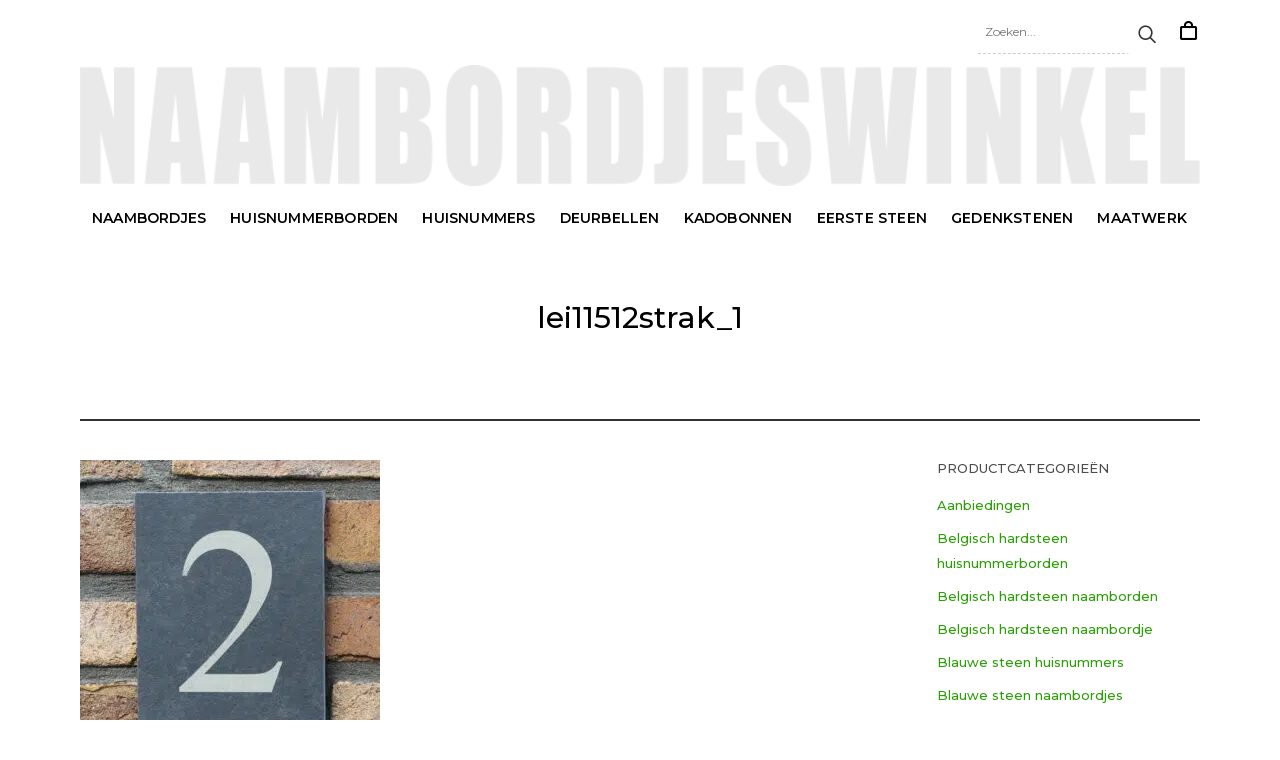

--- FILE ---
content_type: text/html; charset=utf-8
request_url: https://www.google.com/recaptcha/api2/anchor?ar=1&k=6Le3eQgbAAAAADbzmJ3DHbwWx_u5FdW7_yCED-QG&co=aHR0cHM6Ly9uYWFtYm9yZGplc3dpbmtlbC5ubDo0NDM.&hl=en&v=PoyoqOPhxBO7pBk68S4YbpHZ&size=invisible&anchor-ms=40000&execute-ms=30000&cb=3cic8165zpmp
body_size: 48683
content:
<!DOCTYPE HTML><html dir="ltr" lang="en"><head><meta http-equiv="Content-Type" content="text/html; charset=UTF-8">
<meta http-equiv="X-UA-Compatible" content="IE=edge">
<title>reCAPTCHA</title>
<style type="text/css">
/* cyrillic-ext */
@font-face {
  font-family: 'Roboto';
  font-style: normal;
  font-weight: 400;
  font-stretch: 100%;
  src: url(//fonts.gstatic.com/s/roboto/v48/KFO7CnqEu92Fr1ME7kSn66aGLdTylUAMa3GUBHMdazTgWw.woff2) format('woff2');
  unicode-range: U+0460-052F, U+1C80-1C8A, U+20B4, U+2DE0-2DFF, U+A640-A69F, U+FE2E-FE2F;
}
/* cyrillic */
@font-face {
  font-family: 'Roboto';
  font-style: normal;
  font-weight: 400;
  font-stretch: 100%;
  src: url(//fonts.gstatic.com/s/roboto/v48/KFO7CnqEu92Fr1ME7kSn66aGLdTylUAMa3iUBHMdazTgWw.woff2) format('woff2');
  unicode-range: U+0301, U+0400-045F, U+0490-0491, U+04B0-04B1, U+2116;
}
/* greek-ext */
@font-face {
  font-family: 'Roboto';
  font-style: normal;
  font-weight: 400;
  font-stretch: 100%;
  src: url(//fonts.gstatic.com/s/roboto/v48/KFO7CnqEu92Fr1ME7kSn66aGLdTylUAMa3CUBHMdazTgWw.woff2) format('woff2');
  unicode-range: U+1F00-1FFF;
}
/* greek */
@font-face {
  font-family: 'Roboto';
  font-style: normal;
  font-weight: 400;
  font-stretch: 100%;
  src: url(//fonts.gstatic.com/s/roboto/v48/KFO7CnqEu92Fr1ME7kSn66aGLdTylUAMa3-UBHMdazTgWw.woff2) format('woff2');
  unicode-range: U+0370-0377, U+037A-037F, U+0384-038A, U+038C, U+038E-03A1, U+03A3-03FF;
}
/* math */
@font-face {
  font-family: 'Roboto';
  font-style: normal;
  font-weight: 400;
  font-stretch: 100%;
  src: url(//fonts.gstatic.com/s/roboto/v48/KFO7CnqEu92Fr1ME7kSn66aGLdTylUAMawCUBHMdazTgWw.woff2) format('woff2');
  unicode-range: U+0302-0303, U+0305, U+0307-0308, U+0310, U+0312, U+0315, U+031A, U+0326-0327, U+032C, U+032F-0330, U+0332-0333, U+0338, U+033A, U+0346, U+034D, U+0391-03A1, U+03A3-03A9, U+03B1-03C9, U+03D1, U+03D5-03D6, U+03F0-03F1, U+03F4-03F5, U+2016-2017, U+2034-2038, U+203C, U+2040, U+2043, U+2047, U+2050, U+2057, U+205F, U+2070-2071, U+2074-208E, U+2090-209C, U+20D0-20DC, U+20E1, U+20E5-20EF, U+2100-2112, U+2114-2115, U+2117-2121, U+2123-214F, U+2190, U+2192, U+2194-21AE, U+21B0-21E5, U+21F1-21F2, U+21F4-2211, U+2213-2214, U+2216-22FF, U+2308-230B, U+2310, U+2319, U+231C-2321, U+2336-237A, U+237C, U+2395, U+239B-23B7, U+23D0, U+23DC-23E1, U+2474-2475, U+25AF, U+25B3, U+25B7, U+25BD, U+25C1, U+25CA, U+25CC, U+25FB, U+266D-266F, U+27C0-27FF, U+2900-2AFF, U+2B0E-2B11, U+2B30-2B4C, U+2BFE, U+3030, U+FF5B, U+FF5D, U+1D400-1D7FF, U+1EE00-1EEFF;
}
/* symbols */
@font-face {
  font-family: 'Roboto';
  font-style: normal;
  font-weight: 400;
  font-stretch: 100%;
  src: url(//fonts.gstatic.com/s/roboto/v48/KFO7CnqEu92Fr1ME7kSn66aGLdTylUAMaxKUBHMdazTgWw.woff2) format('woff2');
  unicode-range: U+0001-000C, U+000E-001F, U+007F-009F, U+20DD-20E0, U+20E2-20E4, U+2150-218F, U+2190, U+2192, U+2194-2199, U+21AF, U+21E6-21F0, U+21F3, U+2218-2219, U+2299, U+22C4-22C6, U+2300-243F, U+2440-244A, U+2460-24FF, U+25A0-27BF, U+2800-28FF, U+2921-2922, U+2981, U+29BF, U+29EB, U+2B00-2BFF, U+4DC0-4DFF, U+FFF9-FFFB, U+10140-1018E, U+10190-1019C, U+101A0, U+101D0-101FD, U+102E0-102FB, U+10E60-10E7E, U+1D2C0-1D2D3, U+1D2E0-1D37F, U+1F000-1F0FF, U+1F100-1F1AD, U+1F1E6-1F1FF, U+1F30D-1F30F, U+1F315, U+1F31C, U+1F31E, U+1F320-1F32C, U+1F336, U+1F378, U+1F37D, U+1F382, U+1F393-1F39F, U+1F3A7-1F3A8, U+1F3AC-1F3AF, U+1F3C2, U+1F3C4-1F3C6, U+1F3CA-1F3CE, U+1F3D4-1F3E0, U+1F3ED, U+1F3F1-1F3F3, U+1F3F5-1F3F7, U+1F408, U+1F415, U+1F41F, U+1F426, U+1F43F, U+1F441-1F442, U+1F444, U+1F446-1F449, U+1F44C-1F44E, U+1F453, U+1F46A, U+1F47D, U+1F4A3, U+1F4B0, U+1F4B3, U+1F4B9, U+1F4BB, U+1F4BF, U+1F4C8-1F4CB, U+1F4D6, U+1F4DA, U+1F4DF, U+1F4E3-1F4E6, U+1F4EA-1F4ED, U+1F4F7, U+1F4F9-1F4FB, U+1F4FD-1F4FE, U+1F503, U+1F507-1F50B, U+1F50D, U+1F512-1F513, U+1F53E-1F54A, U+1F54F-1F5FA, U+1F610, U+1F650-1F67F, U+1F687, U+1F68D, U+1F691, U+1F694, U+1F698, U+1F6AD, U+1F6B2, U+1F6B9-1F6BA, U+1F6BC, U+1F6C6-1F6CF, U+1F6D3-1F6D7, U+1F6E0-1F6EA, U+1F6F0-1F6F3, U+1F6F7-1F6FC, U+1F700-1F7FF, U+1F800-1F80B, U+1F810-1F847, U+1F850-1F859, U+1F860-1F887, U+1F890-1F8AD, U+1F8B0-1F8BB, U+1F8C0-1F8C1, U+1F900-1F90B, U+1F93B, U+1F946, U+1F984, U+1F996, U+1F9E9, U+1FA00-1FA6F, U+1FA70-1FA7C, U+1FA80-1FA89, U+1FA8F-1FAC6, U+1FACE-1FADC, U+1FADF-1FAE9, U+1FAF0-1FAF8, U+1FB00-1FBFF;
}
/* vietnamese */
@font-face {
  font-family: 'Roboto';
  font-style: normal;
  font-weight: 400;
  font-stretch: 100%;
  src: url(//fonts.gstatic.com/s/roboto/v48/KFO7CnqEu92Fr1ME7kSn66aGLdTylUAMa3OUBHMdazTgWw.woff2) format('woff2');
  unicode-range: U+0102-0103, U+0110-0111, U+0128-0129, U+0168-0169, U+01A0-01A1, U+01AF-01B0, U+0300-0301, U+0303-0304, U+0308-0309, U+0323, U+0329, U+1EA0-1EF9, U+20AB;
}
/* latin-ext */
@font-face {
  font-family: 'Roboto';
  font-style: normal;
  font-weight: 400;
  font-stretch: 100%;
  src: url(//fonts.gstatic.com/s/roboto/v48/KFO7CnqEu92Fr1ME7kSn66aGLdTylUAMa3KUBHMdazTgWw.woff2) format('woff2');
  unicode-range: U+0100-02BA, U+02BD-02C5, U+02C7-02CC, U+02CE-02D7, U+02DD-02FF, U+0304, U+0308, U+0329, U+1D00-1DBF, U+1E00-1E9F, U+1EF2-1EFF, U+2020, U+20A0-20AB, U+20AD-20C0, U+2113, U+2C60-2C7F, U+A720-A7FF;
}
/* latin */
@font-face {
  font-family: 'Roboto';
  font-style: normal;
  font-weight: 400;
  font-stretch: 100%;
  src: url(//fonts.gstatic.com/s/roboto/v48/KFO7CnqEu92Fr1ME7kSn66aGLdTylUAMa3yUBHMdazQ.woff2) format('woff2');
  unicode-range: U+0000-00FF, U+0131, U+0152-0153, U+02BB-02BC, U+02C6, U+02DA, U+02DC, U+0304, U+0308, U+0329, U+2000-206F, U+20AC, U+2122, U+2191, U+2193, U+2212, U+2215, U+FEFF, U+FFFD;
}
/* cyrillic-ext */
@font-face {
  font-family: 'Roboto';
  font-style: normal;
  font-weight: 500;
  font-stretch: 100%;
  src: url(//fonts.gstatic.com/s/roboto/v48/KFO7CnqEu92Fr1ME7kSn66aGLdTylUAMa3GUBHMdazTgWw.woff2) format('woff2');
  unicode-range: U+0460-052F, U+1C80-1C8A, U+20B4, U+2DE0-2DFF, U+A640-A69F, U+FE2E-FE2F;
}
/* cyrillic */
@font-face {
  font-family: 'Roboto';
  font-style: normal;
  font-weight: 500;
  font-stretch: 100%;
  src: url(//fonts.gstatic.com/s/roboto/v48/KFO7CnqEu92Fr1ME7kSn66aGLdTylUAMa3iUBHMdazTgWw.woff2) format('woff2');
  unicode-range: U+0301, U+0400-045F, U+0490-0491, U+04B0-04B1, U+2116;
}
/* greek-ext */
@font-face {
  font-family: 'Roboto';
  font-style: normal;
  font-weight: 500;
  font-stretch: 100%;
  src: url(//fonts.gstatic.com/s/roboto/v48/KFO7CnqEu92Fr1ME7kSn66aGLdTylUAMa3CUBHMdazTgWw.woff2) format('woff2');
  unicode-range: U+1F00-1FFF;
}
/* greek */
@font-face {
  font-family: 'Roboto';
  font-style: normal;
  font-weight: 500;
  font-stretch: 100%;
  src: url(//fonts.gstatic.com/s/roboto/v48/KFO7CnqEu92Fr1ME7kSn66aGLdTylUAMa3-UBHMdazTgWw.woff2) format('woff2');
  unicode-range: U+0370-0377, U+037A-037F, U+0384-038A, U+038C, U+038E-03A1, U+03A3-03FF;
}
/* math */
@font-face {
  font-family: 'Roboto';
  font-style: normal;
  font-weight: 500;
  font-stretch: 100%;
  src: url(//fonts.gstatic.com/s/roboto/v48/KFO7CnqEu92Fr1ME7kSn66aGLdTylUAMawCUBHMdazTgWw.woff2) format('woff2');
  unicode-range: U+0302-0303, U+0305, U+0307-0308, U+0310, U+0312, U+0315, U+031A, U+0326-0327, U+032C, U+032F-0330, U+0332-0333, U+0338, U+033A, U+0346, U+034D, U+0391-03A1, U+03A3-03A9, U+03B1-03C9, U+03D1, U+03D5-03D6, U+03F0-03F1, U+03F4-03F5, U+2016-2017, U+2034-2038, U+203C, U+2040, U+2043, U+2047, U+2050, U+2057, U+205F, U+2070-2071, U+2074-208E, U+2090-209C, U+20D0-20DC, U+20E1, U+20E5-20EF, U+2100-2112, U+2114-2115, U+2117-2121, U+2123-214F, U+2190, U+2192, U+2194-21AE, U+21B0-21E5, U+21F1-21F2, U+21F4-2211, U+2213-2214, U+2216-22FF, U+2308-230B, U+2310, U+2319, U+231C-2321, U+2336-237A, U+237C, U+2395, U+239B-23B7, U+23D0, U+23DC-23E1, U+2474-2475, U+25AF, U+25B3, U+25B7, U+25BD, U+25C1, U+25CA, U+25CC, U+25FB, U+266D-266F, U+27C0-27FF, U+2900-2AFF, U+2B0E-2B11, U+2B30-2B4C, U+2BFE, U+3030, U+FF5B, U+FF5D, U+1D400-1D7FF, U+1EE00-1EEFF;
}
/* symbols */
@font-face {
  font-family: 'Roboto';
  font-style: normal;
  font-weight: 500;
  font-stretch: 100%;
  src: url(//fonts.gstatic.com/s/roboto/v48/KFO7CnqEu92Fr1ME7kSn66aGLdTylUAMaxKUBHMdazTgWw.woff2) format('woff2');
  unicode-range: U+0001-000C, U+000E-001F, U+007F-009F, U+20DD-20E0, U+20E2-20E4, U+2150-218F, U+2190, U+2192, U+2194-2199, U+21AF, U+21E6-21F0, U+21F3, U+2218-2219, U+2299, U+22C4-22C6, U+2300-243F, U+2440-244A, U+2460-24FF, U+25A0-27BF, U+2800-28FF, U+2921-2922, U+2981, U+29BF, U+29EB, U+2B00-2BFF, U+4DC0-4DFF, U+FFF9-FFFB, U+10140-1018E, U+10190-1019C, U+101A0, U+101D0-101FD, U+102E0-102FB, U+10E60-10E7E, U+1D2C0-1D2D3, U+1D2E0-1D37F, U+1F000-1F0FF, U+1F100-1F1AD, U+1F1E6-1F1FF, U+1F30D-1F30F, U+1F315, U+1F31C, U+1F31E, U+1F320-1F32C, U+1F336, U+1F378, U+1F37D, U+1F382, U+1F393-1F39F, U+1F3A7-1F3A8, U+1F3AC-1F3AF, U+1F3C2, U+1F3C4-1F3C6, U+1F3CA-1F3CE, U+1F3D4-1F3E0, U+1F3ED, U+1F3F1-1F3F3, U+1F3F5-1F3F7, U+1F408, U+1F415, U+1F41F, U+1F426, U+1F43F, U+1F441-1F442, U+1F444, U+1F446-1F449, U+1F44C-1F44E, U+1F453, U+1F46A, U+1F47D, U+1F4A3, U+1F4B0, U+1F4B3, U+1F4B9, U+1F4BB, U+1F4BF, U+1F4C8-1F4CB, U+1F4D6, U+1F4DA, U+1F4DF, U+1F4E3-1F4E6, U+1F4EA-1F4ED, U+1F4F7, U+1F4F9-1F4FB, U+1F4FD-1F4FE, U+1F503, U+1F507-1F50B, U+1F50D, U+1F512-1F513, U+1F53E-1F54A, U+1F54F-1F5FA, U+1F610, U+1F650-1F67F, U+1F687, U+1F68D, U+1F691, U+1F694, U+1F698, U+1F6AD, U+1F6B2, U+1F6B9-1F6BA, U+1F6BC, U+1F6C6-1F6CF, U+1F6D3-1F6D7, U+1F6E0-1F6EA, U+1F6F0-1F6F3, U+1F6F7-1F6FC, U+1F700-1F7FF, U+1F800-1F80B, U+1F810-1F847, U+1F850-1F859, U+1F860-1F887, U+1F890-1F8AD, U+1F8B0-1F8BB, U+1F8C0-1F8C1, U+1F900-1F90B, U+1F93B, U+1F946, U+1F984, U+1F996, U+1F9E9, U+1FA00-1FA6F, U+1FA70-1FA7C, U+1FA80-1FA89, U+1FA8F-1FAC6, U+1FACE-1FADC, U+1FADF-1FAE9, U+1FAF0-1FAF8, U+1FB00-1FBFF;
}
/* vietnamese */
@font-face {
  font-family: 'Roboto';
  font-style: normal;
  font-weight: 500;
  font-stretch: 100%;
  src: url(//fonts.gstatic.com/s/roboto/v48/KFO7CnqEu92Fr1ME7kSn66aGLdTylUAMa3OUBHMdazTgWw.woff2) format('woff2');
  unicode-range: U+0102-0103, U+0110-0111, U+0128-0129, U+0168-0169, U+01A0-01A1, U+01AF-01B0, U+0300-0301, U+0303-0304, U+0308-0309, U+0323, U+0329, U+1EA0-1EF9, U+20AB;
}
/* latin-ext */
@font-face {
  font-family: 'Roboto';
  font-style: normal;
  font-weight: 500;
  font-stretch: 100%;
  src: url(//fonts.gstatic.com/s/roboto/v48/KFO7CnqEu92Fr1ME7kSn66aGLdTylUAMa3KUBHMdazTgWw.woff2) format('woff2');
  unicode-range: U+0100-02BA, U+02BD-02C5, U+02C7-02CC, U+02CE-02D7, U+02DD-02FF, U+0304, U+0308, U+0329, U+1D00-1DBF, U+1E00-1E9F, U+1EF2-1EFF, U+2020, U+20A0-20AB, U+20AD-20C0, U+2113, U+2C60-2C7F, U+A720-A7FF;
}
/* latin */
@font-face {
  font-family: 'Roboto';
  font-style: normal;
  font-weight: 500;
  font-stretch: 100%;
  src: url(//fonts.gstatic.com/s/roboto/v48/KFO7CnqEu92Fr1ME7kSn66aGLdTylUAMa3yUBHMdazQ.woff2) format('woff2');
  unicode-range: U+0000-00FF, U+0131, U+0152-0153, U+02BB-02BC, U+02C6, U+02DA, U+02DC, U+0304, U+0308, U+0329, U+2000-206F, U+20AC, U+2122, U+2191, U+2193, U+2212, U+2215, U+FEFF, U+FFFD;
}
/* cyrillic-ext */
@font-face {
  font-family: 'Roboto';
  font-style: normal;
  font-weight: 900;
  font-stretch: 100%;
  src: url(//fonts.gstatic.com/s/roboto/v48/KFO7CnqEu92Fr1ME7kSn66aGLdTylUAMa3GUBHMdazTgWw.woff2) format('woff2');
  unicode-range: U+0460-052F, U+1C80-1C8A, U+20B4, U+2DE0-2DFF, U+A640-A69F, U+FE2E-FE2F;
}
/* cyrillic */
@font-face {
  font-family: 'Roboto';
  font-style: normal;
  font-weight: 900;
  font-stretch: 100%;
  src: url(//fonts.gstatic.com/s/roboto/v48/KFO7CnqEu92Fr1ME7kSn66aGLdTylUAMa3iUBHMdazTgWw.woff2) format('woff2');
  unicode-range: U+0301, U+0400-045F, U+0490-0491, U+04B0-04B1, U+2116;
}
/* greek-ext */
@font-face {
  font-family: 'Roboto';
  font-style: normal;
  font-weight: 900;
  font-stretch: 100%;
  src: url(//fonts.gstatic.com/s/roboto/v48/KFO7CnqEu92Fr1ME7kSn66aGLdTylUAMa3CUBHMdazTgWw.woff2) format('woff2');
  unicode-range: U+1F00-1FFF;
}
/* greek */
@font-face {
  font-family: 'Roboto';
  font-style: normal;
  font-weight: 900;
  font-stretch: 100%;
  src: url(//fonts.gstatic.com/s/roboto/v48/KFO7CnqEu92Fr1ME7kSn66aGLdTylUAMa3-UBHMdazTgWw.woff2) format('woff2');
  unicode-range: U+0370-0377, U+037A-037F, U+0384-038A, U+038C, U+038E-03A1, U+03A3-03FF;
}
/* math */
@font-face {
  font-family: 'Roboto';
  font-style: normal;
  font-weight: 900;
  font-stretch: 100%;
  src: url(//fonts.gstatic.com/s/roboto/v48/KFO7CnqEu92Fr1ME7kSn66aGLdTylUAMawCUBHMdazTgWw.woff2) format('woff2');
  unicode-range: U+0302-0303, U+0305, U+0307-0308, U+0310, U+0312, U+0315, U+031A, U+0326-0327, U+032C, U+032F-0330, U+0332-0333, U+0338, U+033A, U+0346, U+034D, U+0391-03A1, U+03A3-03A9, U+03B1-03C9, U+03D1, U+03D5-03D6, U+03F0-03F1, U+03F4-03F5, U+2016-2017, U+2034-2038, U+203C, U+2040, U+2043, U+2047, U+2050, U+2057, U+205F, U+2070-2071, U+2074-208E, U+2090-209C, U+20D0-20DC, U+20E1, U+20E5-20EF, U+2100-2112, U+2114-2115, U+2117-2121, U+2123-214F, U+2190, U+2192, U+2194-21AE, U+21B0-21E5, U+21F1-21F2, U+21F4-2211, U+2213-2214, U+2216-22FF, U+2308-230B, U+2310, U+2319, U+231C-2321, U+2336-237A, U+237C, U+2395, U+239B-23B7, U+23D0, U+23DC-23E1, U+2474-2475, U+25AF, U+25B3, U+25B7, U+25BD, U+25C1, U+25CA, U+25CC, U+25FB, U+266D-266F, U+27C0-27FF, U+2900-2AFF, U+2B0E-2B11, U+2B30-2B4C, U+2BFE, U+3030, U+FF5B, U+FF5D, U+1D400-1D7FF, U+1EE00-1EEFF;
}
/* symbols */
@font-face {
  font-family: 'Roboto';
  font-style: normal;
  font-weight: 900;
  font-stretch: 100%;
  src: url(//fonts.gstatic.com/s/roboto/v48/KFO7CnqEu92Fr1ME7kSn66aGLdTylUAMaxKUBHMdazTgWw.woff2) format('woff2');
  unicode-range: U+0001-000C, U+000E-001F, U+007F-009F, U+20DD-20E0, U+20E2-20E4, U+2150-218F, U+2190, U+2192, U+2194-2199, U+21AF, U+21E6-21F0, U+21F3, U+2218-2219, U+2299, U+22C4-22C6, U+2300-243F, U+2440-244A, U+2460-24FF, U+25A0-27BF, U+2800-28FF, U+2921-2922, U+2981, U+29BF, U+29EB, U+2B00-2BFF, U+4DC0-4DFF, U+FFF9-FFFB, U+10140-1018E, U+10190-1019C, U+101A0, U+101D0-101FD, U+102E0-102FB, U+10E60-10E7E, U+1D2C0-1D2D3, U+1D2E0-1D37F, U+1F000-1F0FF, U+1F100-1F1AD, U+1F1E6-1F1FF, U+1F30D-1F30F, U+1F315, U+1F31C, U+1F31E, U+1F320-1F32C, U+1F336, U+1F378, U+1F37D, U+1F382, U+1F393-1F39F, U+1F3A7-1F3A8, U+1F3AC-1F3AF, U+1F3C2, U+1F3C4-1F3C6, U+1F3CA-1F3CE, U+1F3D4-1F3E0, U+1F3ED, U+1F3F1-1F3F3, U+1F3F5-1F3F7, U+1F408, U+1F415, U+1F41F, U+1F426, U+1F43F, U+1F441-1F442, U+1F444, U+1F446-1F449, U+1F44C-1F44E, U+1F453, U+1F46A, U+1F47D, U+1F4A3, U+1F4B0, U+1F4B3, U+1F4B9, U+1F4BB, U+1F4BF, U+1F4C8-1F4CB, U+1F4D6, U+1F4DA, U+1F4DF, U+1F4E3-1F4E6, U+1F4EA-1F4ED, U+1F4F7, U+1F4F9-1F4FB, U+1F4FD-1F4FE, U+1F503, U+1F507-1F50B, U+1F50D, U+1F512-1F513, U+1F53E-1F54A, U+1F54F-1F5FA, U+1F610, U+1F650-1F67F, U+1F687, U+1F68D, U+1F691, U+1F694, U+1F698, U+1F6AD, U+1F6B2, U+1F6B9-1F6BA, U+1F6BC, U+1F6C6-1F6CF, U+1F6D3-1F6D7, U+1F6E0-1F6EA, U+1F6F0-1F6F3, U+1F6F7-1F6FC, U+1F700-1F7FF, U+1F800-1F80B, U+1F810-1F847, U+1F850-1F859, U+1F860-1F887, U+1F890-1F8AD, U+1F8B0-1F8BB, U+1F8C0-1F8C1, U+1F900-1F90B, U+1F93B, U+1F946, U+1F984, U+1F996, U+1F9E9, U+1FA00-1FA6F, U+1FA70-1FA7C, U+1FA80-1FA89, U+1FA8F-1FAC6, U+1FACE-1FADC, U+1FADF-1FAE9, U+1FAF0-1FAF8, U+1FB00-1FBFF;
}
/* vietnamese */
@font-face {
  font-family: 'Roboto';
  font-style: normal;
  font-weight: 900;
  font-stretch: 100%;
  src: url(//fonts.gstatic.com/s/roboto/v48/KFO7CnqEu92Fr1ME7kSn66aGLdTylUAMa3OUBHMdazTgWw.woff2) format('woff2');
  unicode-range: U+0102-0103, U+0110-0111, U+0128-0129, U+0168-0169, U+01A0-01A1, U+01AF-01B0, U+0300-0301, U+0303-0304, U+0308-0309, U+0323, U+0329, U+1EA0-1EF9, U+20AB;
}
/* latin-ext */
@font-face {
  font-family: 'Roboto';
  font-style: normal;
  font-weight: 900;
  font-stretch: 100%;
  src: url(//fonts.gstatic.com/s/roboto/v48/KFO7CnqEu92Fr1ME7kSn66aGLdTylUAMa3KUBHMdazTgWw.woff2) format('woff2');
  unicode-range: U+0100-02BA, U+02BD-02C5, U+02C7-02CC, U+02CE-02D7, U+02DD-02FF, U+0304, U+0308, U+0329, U+1D00-1DBF, U+1E00-1E9F, U+1EF2-1EFF, U+2020, U+20A0-20AB, U+20AD-20C0, U+2113, U+2C60-2C7F, U+A720-A7FF;
}
/* latin */
@font-face {
  font-family: 'Roboto';
  font-style: normal;
  font-weight: 900;
  font-stretch: 100%;
  src: url(//fonts.gstatic.com/s/roboto/v48/KFO7CnqEu92Fr1ME7kSn66aGLdTylUAMa3yUBHMdazQ.woff2) format('woff2');
  unicode-range: U+0000-00FF, U+0131, U+0152-0153, U+02BB-02BC, U+02C6, U+02DA, U+02DC, U+0304, U+0308, U+0329, U+2000-206F, U+20AC, U+2122, U+2191, U+2193, U+2212, U+2215, U+FEFF, U+FFFD;
}

</style>
<link rel="stylesheet" type="text/css" href="https://www.gstatic.com/recaptcha/releases/PoyoqOPhxBO7pBk68S4YbpHZ/styles__ltr.css">
<script nonce="esI2mx0DDUyvNRUSIkW1fg" type="text/javascript">window['__recaptcha_api'] = 'https://www.google.com/recaptcha/api2/';</script>
<script type="text/javascript" src="https://www.gstatic.com/recaptcha/releases/PoyoqOPhxBO7pBk68S4YbpHZ/recaptcha__en.js" nonce="esI2mx0DDUyvNRUSIkW1fg">
      
    </script></head>
<body><div id="rc-anchor-alert" class="rc-anchor-alert"></div>
<input type="hidden" id="recaptcha-token" value="[base64]">
<script type="text/javascript" nonce="esI2mx0DDUyvNRUSIkW1fg">
      recaptcha.anchor.Main.init("[\x22ainput\x22,[\x22bgdata\x22,\x22\x22,\[base64]/[base64]/[base64]/[base64]/cjw8ejpyPj4+eil9Y2F0Y2gobCl7dGhyb3cgbDt9fSxIPWZ1bmN0aW9uKHcsdCx6KXtpZih3PT0xOTR8fHc9PTIwOCl0LnZbd10/dC52W3ddLmNvbmNhdCh6KTp0LnZbd109b2Yoeix0KTtlbHNle2lmKHQuYkImJnchPTMxNylyZXR1cm47dz09NjZ8fHc9PTEyMnx8dz09NDcwfHx3PT00NHx8dz09NDE2fHx3PT0zOTd8fHc9PTQyMXx8dz09Njh8fHc9PTcwfHx3PT0xODQ/[base64]/[base64]/[base64]/bmV3IGRbVl0oSlswXSk6cD09Mj9uZXcgZFtWXShKWzBdLEpbMV0pOnA9PTM/bmV3IGRbVl0oSlswXSxKWzFdLEpbMl0pOnA9PTQ/[base64]/[base64]/[base64]/[base64]\x22,\[base64]\\u003d\\u003d\x22,\x22w6HCkmvDgMOpe8K5wqVqwp/Dn8Kfwqk7wp/Cn8KNw7hAw5hjwqLDiMOQw7zCnSLDlx/ClcOmfRjCuMKdBMOLwr/ColjDqsKWw5JdS8KIw7EZN8OHa8KrwrQGM8KAw47DlcOuVAfCpm/DsWAYwrUAXVV+JTrDnWPCs8OMBT9Bw7c4wo17w73Dj8Kkw5kmFsKYw7pGwoAHwrnChhHDu33CvsK2w6XDv3LCkMOawp7Chj3ChsOja8KoLw7CvSTCkVfDjMOmNFRJwr/DqcO6w4pCSAN7wqfDq3fDvMKHZTTCnsOiw7DCtsKkwqXCnsKrwrgWwrvCrE/CiD3CrVPDicK+OCfDjMK9CsO6TsOgG3BBw4LCnX3DpBMBw6XCtsOmwpVgM8K8LyZhHMK8w78gwqfClsObHMKXcSx7wr/Du2jDmko4FDnDjMOIwqxLw4BcwpHCkmnCucOaccOSwq4BJsOnDMKZw5TDpWE1AMODQ3vCnhHDpRY0XMOiw6LDon8iT8KOwr9AF8OmXBjCmcKQIsKnfsO0CyjCrMOTC8OsOFcQaFPDjMKML8KTwpNpA2VCw5UNZsK3w7/DpcOnDMKdwqZkQ0/DonbCmUtdF8KOMcOdw6vDlDvDpsK5K8OACHTCvcODCWAUeDDCjBXCisOgw6DDkzbDl3Jxw4x6WTI9Am1oacK7wovDkA/CggDDtMOGw6c9wrpvwp44dcK7YcOjw59/DQwTfF7DgG4FbsOYwpxDwr/CpcO3SsKdwrXCo8ORwoPCssOfPsKJwolqTMOJwrDCnsOwwrDDkMOnw6s2NcKqbsOEw4XDscKPw5l9wpLDgMO7Yi48EyZIw7Z/d3wNw7giw7cUS0rCpsKzw7JmwqVBSjHCtsOAQzfCuQIKworCvsK7fQ/DmToAwpHDkcK5w4zDocKcwo8CwqR5BkQ/E8Omw7vDhy7Cj2NpZzPDqsORbsOCwr7DtMKEw7TCqMK8w7LCiQB/wqtGD8KNWsOEw5fCpnAFwq8bXMK0J8O5w4HDmMOawqZnJ8KHwrI/PcKuVTNEw4DCj8OJwpHDmgQDV1tgTcK2wozDmShCw7MRacO2wqtNaMKxw7nDj2ZWwokgwrxjwo4twoHCtE/CrcKqHgvCr3vDq8ORLH7CvMK+aTfCusOiQ3oWw5/Cj2rDocOedsKmXx/CtcKJw7/DvsK9woLDpFQ8WWZSesKGCFlzwpF9csOOwp1/J05lw5vCqToPOTBXw6LDnsO/E8Osw7VGw5JMw4ExwpvDpm5pLQ5LKgR0HmfCq8OHWyM/[base64]/DocKtd8K/wqvCswBKw5BmCBglw63DjcKXw4zDjsK2dW3Djj7Cu8KQYC0YF0fDpcK0GMOWaQNkAgwfFn3DpMOdO1xSJGxawo3DigDCv8Kuw7pNw5zCj3Agw6wewqtKdVvDg8OEPcOSwo/ClsK+R8OiAMOIbj5oEwZJK2t0wp7CtkzCoQYTBCTDksKYFX3DnsK8ZEfCoCcUTcKKU1bDpsKhwpzDnXoLUcKebcOGwoIWw7bCssOEcDgWwrbCkcOHwocLTgHCvcKgw6B9w73CjMOuAMKVex59wo7CgMO/w7xVwonCmXDDtTUNZMK7wrZhTFQSKMK7bMOOwqXDv8Kvw5jDjsOsw4Nrwp3CjsOWOcO1H8OzYEbDusOZwpV0wo05wo4xaCvChhzCtwp4JcOyS2/DrMK2L8KGX0DCrsO1KsORcGLDjMOJVyTDljLDnsOsCsKCI27Do8K2NVtORkVJasO+Fx04w49+ecKhw4trw5zChk4WwrXCisOXw5jDtcKFI8K2QBIKFCwHXA3DgcOjG2tYPMKLLVzCpsOCw6fDkE44w4nCrMOZWAQBwqpEG8KoWcOCaD/Cu8KSwrx3NmfDgMKZFcKFwo4Ywp3Dg0/CswLDlxxXw6QdwrvDt8OPwrATClXDm8Kfw5TDgiwow5fDucK0XsObw7LDtU/[base64]/ElUTVk3CuU0jw7MYwprDnsKcZcOfecK1wogIwr8UAFhdHRfDqcOCwpXDs8O9Yk1ZBsO/BT4qw6VvBXlZOcONZMOneRfCjhDCmzRAwp3CjmrCjyjCr3l6w6lbYQs0JMKTdMKEHx1XBDl1IcOJwp/Dvw7DpMOIw6bDhHbChMKUwpkeEFDCmsKWMsKtSlB5w79swqnCscKgwrbCgMKbw5FxfsOkw5NvU8OmF2FJQ0bCkljCphDDgsKDwonCi8KxwqPCmil4HsOLXjHDl8KgwpVnGUPDo2PDkXbDlMKywrjDhsOdw75HNGHCjx3CjmpcJMK+wo/Dpg/Cpk7CjE9ANMOVwpkMBDcOHMKWwpc+w7fChsO2w7dIwrjDkhcwwojCsjLClsKLwo56SG3CiTfDl1DCrzTDjsOcwqZ9wpPColwmK8KUYyHDjj1OMS/CmxbDlsO7w4rCqcOJwrPDggfCskw6Z8OKwrTCi8OoXsKSw5V8wqzDjsK/wpF7wrw4w41YBcORwr9vdMOxwpI+w7BAXsKEwqRCw5PDkHh/[base64]/S2DDh8KKw55iwpsvHHdTMcOZVTRMwq/CpcOybjMpRmMHBMKyUMOqNBDCsFgbBsK8NMOPNEc2w4DDrMKHc8O4w5hFJB/Dh3YjXETDvcOlwr3DiwvCpi/Dt2/CocObFT5qcsORVgdNwrcEwrHCncOOOMOZEsKYPSwLwo7Ci08kBcKTw6LCpMKPDsK9w7DCksKKd00ze8KEFMO2w7TCpVbDg8OyQTTCucK5Uy/[base64]/[base64]/CgsOjQVYaw6wfwoDCnkfDl8Ktw6PDlDlZfmzDiMOJG0AfFMOfRzouw5vDvh3CtMOaHFPCj8K/LcO1w6nDicORw6fDnsOjwpfCtEQfwq4fF8O1w5UxwrcmwqDDuEPCk8OGTn/DtcOHS3TCnMO5Y3gjBcOeE8Owwq3DpsO4w53Do2wqKV7Dl8KqwpxOwrXDkB7CnMKzw6zDv8OTwow3w6TDuMK1RyTDtzBfEWDDqy1Zw5xiOUzDuy7CoMKzVjTDu8KFwrofBAhiL8OUAMK8w5XDmcKxwqzDpkoDF0/Cj8O6PcKCwq9YQWzChMKJwr7DmB41ehnDo8OBU8OZwpHClwpPwrRCwqDCtcOvdsO6wp/[base64]/Ds0wZbcK2wrvCqcOYw5laTcKXD8Kmw5F8w5o6wr/Dn8OdwooffhHCncKAwoZTwq02JsK8YsKjw6zCv1MLQsORDMKBw7LDgsOXECFvwpPDiAPDvRvCog5mOUYjFEbDpMOZG1oNwrbDs0jDnnXDq8OkwoDDmcO3Lg/CilbCqSVBEW3CiW3DgxPCpcOmCk7DgsKrw7nDiCB0w5J9w5XCjRTCgsKDH8Oow5DDo8OlwqfDqCpgw7nDrRhww4XCmMO/worCgRxVwrzCr2jCqMK0I8KHwoTCvlU5wpB7fDnDh8KBwqRcwpxhQnAiw6/[base64]/w4E3MgrCrMKOw6gIw4MVTyVlwo7DsxzDocO/w6N9w7NSQMOKTsKDwpwowqsLw4bDuU3CosKqKH1Pw4zDq0rCtE7CggLDhAnDsEzCtcK4wpUEbcOdV1ZzCcK2TMKCJDx0JCTCsXDDisOow77DrzcQwrZra25mwpVKwpJnw73Cj27Cq0ZMwoMAWzLCncK8w6/CpMOUanpaU8KVM18GwpxodcK3fsO2YsKEwoRiw5vDt8KAwogBw6V9GcKQw6rClCbDth5sw5PCvcOKA8KOwrZoDXPCjjrCl8KIWMOaJMKmYD/CoxdlFcKtwr7Co8OIw5QSw6rCgsKCecOOEkk+JsKOKndjHyPDgsKHw54Lw6fCqg7Ds8OfYMKyw480fMKZw7DCkMKSfiHDu0PCjcKYMMOIw5fCqlrCqiQmXcOXKcKzw4TDrXrDnsKxwr/CjMKzwpQWPjDCssOWPEx5cMKfwp5OwqU8woLDpHNgwqcMwqvCjTINa3kaIX7CvcOtYMKgYQMJw59nbsOUwrgdT8Krwp0kw6DDi2AjQsKKH214IcKeMGvCjVXCuMOhdFDDvBs7wrdmUSkEwpfDihLCqXp/OXUtw5PDvzR+wrNQwpNdw5N8Z8KWw4bDoXbDnMOAw4TDo8OHw4FQLMO/wpgow7IMw5AYVcO2CMOew4bChMKXw5vDi3jCoMOQw5HDicKBw6UYXksOwpPCo2fDkMKpUFFUS8KuRSVgw4DDoMKrw57DtBQBwpYJw5xqw4TDm8KuHmwCw5zDksKtCMO2w6V7CwjCiMOEDyo1w5ZZQMKZwrHDpwrCjQ/CvcOnG1HDgMOMw63Co8KmY2rCncOow7AIQWzCu8OjwpxAw4XDk09TVCTDhzTCgsKIfRzCmMOZHldkYcKoacKAeMOjw48cwq/CgS5Le8KpN8O/[base64]/CokrClDRrYsKFwrc0CGFpYGMXIsOjeXfDtcOlwoU6wp59wrpPOg3DrSXCgsO7w5/[base64]/Dp8KhwokNNMK7PQxXd8KoV1gcwqoLwqnCkzdHCjXCkiHDjcOeHsKswqPDtHEwZ8OMwop3e8KaRwTDo3AOEHkKOHnCjcOcw73Dl8KYwpPDqMOrf8KFQGg+w7rCu0UWwoh0b8KHZH/CocKswpbCo8Oyw43Ds8OSCsK1GcOrw6jCoSrCrsK6w7BOeGA+woTDnMOodcOOJcK+EMKgwpZlEkU6ZgBbbnnDshPDgErCpsKYwoLCsGnDmcOlTcKLY8ORLTcGwq8BHVVZwr8cwqzCvsOzwpZpFXHDucO8wrbCiUXDscObwqtBe8Onw5tvGsOxXj7CpBNhwqxja0HDtj/CnF7CvsO1bsKeCmnDgMOQwrPDlhd9w4fCj8OAwpPCuMOiasKuJ0wPNMKmw6Q6HDjCvUDCkl3DtcO+Cl0kw4lLewJCbMKnwpfDr8OXa1fCshQGbhktMkzDsFQ0EjnDk1fDqUtUHEXCrMOHwqPDr8KewoLChXY0w5/[base64]/f2DDtsKaD8KQwrQtwrdQwqoSwqzDlcOUwpbDsmsCFEjDjsOqwrLDrsOfwr3DsjFtwpdxw7XDoWHCjcOzVMKTwrvDucKkcMOvVXkdL8OZwqPDlQHDosOYWcKAw7VWwohEwrTCuMKywr/DtFHDhcOiK8K3wrTDp8KvX8Kcw7oOw4UTw6JAPcKGwqZWwp4WbXrCrW3Cv8O0SsOJw77DgE/[base64]/CrMOWMF7Ct8O7wrzCtRVIw7Yfw4Z/woJRF15xw6nDvcKFfiRrw6FUcjRYL8K0ZcOswrU4MWvDv8OAcmDCoEwONMKsMjvDisK/DMKXCzZGGBHDtMKhTVJ4w5jChAfClcOheSXDoMK0DnVyw5JcwpY5w50Jw5xhW8OsMGPDnMKZO8KfHWhFw43DignCl8O7w45Yw5MdRcO/[base64]/CmsKrw7XCk8ORw5/Dq8ObXyQvw4ZAccO+XDTDlsKtU1TDl395eMKbDMKAWsO8w41nw6BUw4Z2w5ZANnwGexvCpF0jw4DCucKsdHPDsCjDl8KHwplewojChU/Dn8OOScOEJx0RXMO2RcKyKwnDl2XDpHhsfsK4w5DDvcKiwq3CmCPDmMO+w4rDpHjCuywTw71tw5YNwq0uw5LCvcKhwozDu8ODwolmajk1b1zDpMOzwqYlcsKFQ2Eywqcjw6HDt8OwwoYYw4QHwofCpsOywoHCisOzw7R4LHfDiBXCkwEuwos2w5w7wpXCml4/w6gyaMKZT8OSwoTCkxFPfMKkP8O3wrZrw5kRw5gqw7zDg3dcwqhjHgZLJcOEPsOZwqXDh0IPfsOqPWdMe1QOCA8Cwr3ClMK1w6sNwrRtbhspa8KTw6NTw50Kwq/Cgyd8wq/CslkbwrPCkRMwAVMbdQArWhFgw4QZfcKZesKpDDDDom7Cn8KVw6ggTT3DgV9lwr/DuMKOwqDDs8Kqw73Di8OPwrEiwrfCuhDCv8KqTsOjwq81w4pDw48PGMOVZVbDozUrw6DDssO+U1nDuD1Owp8nIMOVw5PDgUPCg8KKTxTDhMK3AE3DmMONYVbDg2LCunsAcsORw6l/w5fCkwzCh8Kxw7rDssK7ZcOfwr5jwoDDtsO6wrlYw7nCmMO3aMOHw61NcsOKRSpdw5XCo8KlwqcNEnDDpUDDti8ZZ31/w47CnMO5woLCssK0U8KEw5vDkn0dNsKgwpJSwoPCmcKsfBHCpcKCw7fCiSsYw4fCplJuwq8wI8K7w4QwHMOdZMKQN8OMDsOhw63DqCHCnMOHU0oQEFLDnsOMTsOLPlshTkEKwpFwwrBLKcOFw4E0NDcmBsO6ecO6w4vDoRPCvMObwrXCjSnDuzjCoMK/RsOpw4ZjQ8KOU8KaZRTDl8OgwqLDvEV9wqjDisKLcQDDo8K0wqbCoAzDgcKIRW12w68ZJ8KTwqkDw5HDsBbDtCkCV8OHwpsFH8K2eAzCiAlRw7XChcOuIcKRwo/CpVfDocOfNzTCuQXDssOgHcOmfsOiwrPDj8KBPsOOwovCvcOyw5jCri3CssOZM1MMaUzCnxUlwqBkw6Qpw6/CnSZJBcO6IMOtUsOMw5YPe8OBw6fChMKtOUXDgcKTw5FFMMKaaBVFwpZgXMKAaitAZ38RwrwDZzwZU8OrWMK2T8KgwoLCoMOuw7w9wp0/McOXw7BsYm9HwoHDnXkAHcOpUWo3wpbDisKgw5ljw7bCoMKid8O7w67CujPCicOhIcKQw5zDonnCnwfCqsO+wrUGwq7DinrCp8OPSMOhFmfCjsO/P8K7D8OOw4UWwrBGw6AERk7DvkLCmA7CsMOxKW9xEGPCkFgkwqsCRAfCocK0TgQAFcKJw7Mpw5/Di1nDqsKlw5Nzw5PDosOYwrhBCcOywqJuwrPDucOaNmbDizDCgMO2wr47cQnChMK+ZwbDk8OvdsKvWiNWWsKowqLDisKRBg7Ci8OQw4x3d0XCvcKxHzTCs8K/XhnDvMKYwoZgwp/DjBHDlCldwqobF8O2wrlhw5lMF8OVcGA0alcaXsOTS2IEbcOuw58UUBTDsHrCkwopajQvw4vCtcKpTMKew4xZHsKnwrMzdAnCk37Cv3Nywoduw7zCrynChcKow6vDvQHCpm/[base64]/DrQnDhTDDv8OFwqTCs0Nmw6QjKmTCtm7Dm8KvwrtyNnx5BkDDjkXCvljCjsOeQsOww4zCrSl/[base64]/Dtj17Zg5Qw5HCp8OeE8KYNFYPw7rDjyfDgjTCqcK5w6DDigF3c8KxwrVUUMKXW1fCtXHCrsKdwqBmwr/DtHHCgcKvShIgw73DgMOgasOOHsOCwoPDm0vClzArVVnChsOowr7DpcKrJGnDi8OLwp7Cs1hwR2zCvMOLHMKjP0vCvsOPJMOlK0bDl8OPM8KcQzDDhMKjAcOGw7Ixw7tHwrXCrcKoO8Ojw5Y6w7pEamnClsK1b8KlwoTCq8OBwp9Nw5zCisOHXWIIwoDDvcOLw5x2w5/[base64]/CimZzw5jDtT3ChcKpFsKnw4lIJW0aBiRvwpdvPibDjsKNO8OCLMKeTsKIwo3DhMOKWHhRGDnCgcOMZ13Cr1PDpDIzw5ZLGMOTwrFDw4zDpAkzw5nDnMOYwo0EP8KXwqfCuXrDlMKYw5IUKxENwoDCq8OlwoDCuiMwTGYIFDPCp8Kvwo/[base64]/[base64]/ClWPDpcKswpHDnj8NBEISwp8YOyQ5eBfCv8OUNMKyY0p1LQnDjMKZZV/DlsK5TG3Dh8O2HMOxwqoBwrAbUBvCksKXwofCp8KKw4nDn8Oiw7DCuMOuwoLClMOkY8OkSRTDpULClsO+R8OZwpUbenREGzHCoAkndn7Crm0gw6odQldPc8K6wp/DucKjwonCpmbDmGPCjGYjZ8OFfsKQw5lcJUTCslJfw4Aqwr/CsR9Awo3Cl2rDs3IcYRDDrCXClR5Yw4AzQcK2L8KQDX/Dp8OVwrHCncKHw6PDocO5CcOkQsKGw55CwpvCgcOFwpQ/w6HDhMKvJEPCuBkdwofDvg7CkVHDl8O3wocOw7fCmXbCuV9jccOuw7HCq8O1EhjCo8O8wrUJw53ClzzCgcO6I8OYwoLDp8KPwqIFJ8OMIcO2w7nDlTrCssKhwpjCrlbCgDEgZMO6acK5V8O7w7g8wq/DsSUcS8OKwoPDoAo7BcOdw5fCuMOWf8OAwp7DlMOiwoBSXnsLwowVM8Oqw4/DoBgYwo3DvHPDqxLDlMK8w6w7ScKMw4JEKC8Yw5vDtlU9W2cNAMOVU8OsKTrCoi7DpX4fOjMyw5rCsCAJAcKHL8ORSh3CkkhZb8OKw7YEdMK4wplWfMOswqzCo1VQREltD3sIG8Kaw6zCvsK4Q8Ouw6FJw4HChwzCvjQXw7/CmXnCjsK0wq0xwojDkmbCmEI4wqcUwrvDrgxwwpwhw6fDinfDtxMIKWxUYR5bwrbDl8OtEsKjXj4vY8Kkw5zCjMOCwrDCgMOzw4hyOB3CnmIPw5ojGsOJwqXCnxHDiMOmw4VTw4fDkMK0JT3ChcKnwrLDrG8DS0vCt8OvwqR/[base64]/V8OYw5pFwqQGOMKRBznDvHfCtcOmFCoXw5oSJi/ClyluwprCncOgaMK8ZMKjC8Kqw4LDhsONwrJXw7FuTybDoFIlSn1AwqA9b8KewpU7wonDpTciCsONFx5Hb8O/[base64]/woFHFMKcw5DDnXXDsxFgwoE3wo8+wrjCjwlkw7nDl3jDgcOubn81a00hw6PDi0QLw4hvZCMpfDZQwrNBw7HCqwDDmxnCjnNbw4ErwpIbw41IXcKEPUPDlGzDhMKzwrZrOFJ8wpvCjmsOX8KzLcO4DMO/[base64]/DlXR7Gy7Ck8OzTG3CmsOzdcOcwp8Fwp7CqWlhw4AHw79AwqDCr8OXakLCocKKw5nDoRjDqMO8w67Dl8KHfsKNw5zDpCA8EcOEw40iE2gWwpzDszjDuXc+BF3CkxDCv0lHHcOFC0ARwp0JwqhqwobCggHCjg/ClsOyeXZPNcKvWBTCsGAOJww3woDDqcKxLhdmcsKRQMKnw5Qmw6nDsMO7w7FNJBgqIlZSHsOLbsKrbcOEGizCj1vDjS3Cv3Z4PRkNwpt/HF7Dik0JLsKJwoo6YsKtwo5uwpdqwonCgsKzwpTDsxbDsUzCvwR9w4NIwpvDnsKzw53CmhtawrvDvkXDpsObw7YYwrPCiF/CtA1MVm0EHhrCusK2wrp/wozDtCzDjsOgwq4aw6XDlMKyJ8K7FsO/GxDDni0uw4vDqcO8wqnDq8O5BsKzBBwAwrVbJkLDr8OPwqFiwobDrG/DuGXCrcO4ZMKnw7kmw5JIdGXChGHDiyNncAbCslHDtMK+QyvDt2ZiwpHCrcOFw7/[base64]/CtMOvMMOKIsKxUiNHw6IbYiQsGcONPQRBWyrCjsKTw54mdmx6GcKtwpzCgTEaARBDW8Ouw5/CgsK2wqLDmcKvKMOzw4/[base64]/Dl8KKZsKWQsKLw6rDjsOyPUoywqUoeMKwEcOxwrPDtMOlFnxZZ8KMK8OQw48MwpLDjMOcPsKuXsKHHC/DusOrwrwQQsKYJDZBIMOdw6t8wq4OUcOJJcOOw4J3wqwBwovCjcOWBjDDosOSw6oiORLCg8OPCMObdQ/Cn0nCrcKmbHEiMsO4NsKBChkqcsOlFMONTsKwBMOZCSogCENxdcO2HUI3VSPDm2pgw4BQW1kcSMONTz7CjXsZwqNFw5hdK3wyw6HDg8KMWkorwpx8w6kyw4TDqynCvgnDrsKJJQ/CmWfDkMKgPcKlwpETIcKOXi7DvMKBwoLDhGvDpybDsFpMwrTCk3jDpsOQeMOwYT4xB3nDqcKFwoZ1wqlkw5l5wo/DmsOtNsOxdsKqwrchVzR1CMKkS1hrwqUnGhMfwo8Zw7FyWw1DE193w6bDoATDuCvDo8OHwp1lw4/CtB7DnMK/cnvDtR9CwobCuX9Lej3DoVdlwrvDmhl4w5PCvcOqw4vDvTHCmDPCglhpZRkUwo3CqiQ9wovCkcO+wrTCrF4nwoQ+FgjClgxMwqDDv8OBLy7CiMOYYgvChxPCssOuw4rCm8KvwqjDpsOrWHPCtsKfMS9uDsKVwqvDlRg2WHgndsKSHcKQKH/[base64]/ChMOow7otwoAHSAXCp8OAwrDDosOZw6/Cry/DvsKXw4McwrnDgMKOw4BySw7DisKJcMKyLsKtQ8KdN8KvecKlTAtDQRzCl2HCusOlVEzCi8KMw5rCucOpw5TClxzCjCQ2wqPCsgYsQ3DDmiUaw5DCpn/DngUKYlXDsQZnK8Khw6Y6FWTCiMOWF8OWwpbCpcKnwrfClsOlwq4MwodBw4rChiU0H3MvJcOPwq5Pw4xiwq8GwobCisOyEMKsJMOIbnxtbXwFw6pFKsKqF8OjUsOcw7sWw50xw5DDqBJXDsOtw7TDgMO/wrEhwqjCtnjDo8OxZcOkKHI0dH7CjMOKw7HDqsKZwonCjjrDhWI9wpsZf8KQwpnDuGTCsMOJNcOaej3CkMOvOG0lwqXDosKrUkvCtBE9wrTDsFQhcG57F1hHwrt/ZxFKw7fCgih2aX/Do2jCrcK6woY1w7PDksOLBMODwr0wwrvCrAlIwqzDgGPCtSh/w4tEw6pUbcKARMOaR8K1wqRiwpbCgHBlwqrDhTVhw4MFw7VtKsOWw4IrGMKnAMOqwrsYdsOFOHLCoSzCtMKow6o9HMONworDr37DmMK/LsOnNMKPw74jFj1Jw6Y9wpvChcOdwqVew4B1MGkiJT/CrMKsasKcw6bCtsKuw7RWwrwpL8KVHFzCo8K6w4HCmcOPwq0YL8OCWDLCsMKIwpnDpEZIP8KBD3DDjGTCt8OYPXggw7RrP8OXwqvCrFN1XnBOwp/Cvk/DjcKVw7fCojnCg8OtejXCrlhnw6xGw5DCi1PDpMO/[base64]/w40ENsKBw4jDhAAlwo1lw7zCjl3Dnj0Lw5nDlmrDnhhTMcKSP1fCiV5mNcKrOlkdLsKiOMKfZAnCokHDp8OtWE5+w5RUwrM/OMKyw7XChMKTTHPCqMO7w7YMw50Awqxdez7ChcO3wroZwpPDox/Ch2DCjMO1HsKXaQ16WCx/[base64]/fcOQTxMOwqYwfFllw4lDwr3CkAXCjgDCvsKZwp/DkMKxWhfDiMK+fG8Tw6bCjnwnwrs9XANOw5DDuMOjw6zDj8KdRsKCwpjCv8OVZsO5e8OoF8OzwrQCTcO0bcKWD8O2G2rCs2/ChHPCvcOVYwrCpcK7JAvDtMO4J8KSR8KDAsOMwp/DgAbDqcOswpAfCcKgaMO9NGgMXsOIw4LCrMKiw5wSwoLDuxvCq8OEIAXDtMKWXF9IwqbDhsK+wqQ2wobCsh/[base64]/CucO/wpg9ADYwwpdWw47CqMO2wobDpcKXw6g3EMOWw6xEwqnDqMKtN8O9wrNcb1DDmk/Cl8Orwr7CvBwvwpU0T8OawrHCl8KiR8KdwpFxw4/CpgUaBC0BBmUGOx3CksOIwqoOSEXCosKWPF3CslZkwpfDl8KowrDDg8KcVjxPeT9kGwwldm3CusOEIwoFwqnDuijDrMKgOV1QwpAnwrdYw5/ChcKKw5pFQwpTL8O1TAcSw68jU8KGGBnCmsO1w7FEwrvDocONY8Kmw7PCh3fCsyVpwq/DosOPw6vDhE7DjMObwrPCosODJcKRFMKRU8KvwrnDlcO3GcKtw5HCp8OPwolgZivDtV7DnBxqw4JLEsOXwqxYNMOmw7UDcMKfBMOIwp4EwqBMXgnCmMKWZy/[base64]/woVfw7fCsikUF8OMesKyFQzCnU7CkzkmCQI5wq0Ew6I3w6Z3w6RMw6jCp8KEccK5wqzCnR1IwqIew4TCnXIMwpVsw47Cn8OPDRjCrxZxKcO+wr06w5FWw5/Ds0DDt8KywqYmPmQkw4Vyw7klwoU0Pic2w4DDucOcF8KOw4TDqFgvwo5mWBpsw6zCn8Kmw5IRwqHDmzJUw73DjBMjRMOlcMKJw5rCnjYYwonCszQSIHrCpSI9w40bw6/DmTBjwrQoGQ7Cl8O+wo3CunLDhMOawrcHfcKEbcK2chgkwpTDhRDCq8KzYCVIfDdrZCfCozsnQ3cAw7w7CyoTeMKTwrUEwqTCpcO/w7nDosORBREVwonCk8O7CgAXwozDmBg9ZMKRGlxZQnDDncOTw7DClcO9Q8O1IWl/woBCfBHCmMOjdk7CgMOeAMKEX3PCnsKFDQ49EcKmQnjCjsKXfMK/wpfDmypcwojDk0wbGcK6JMONWQQrw7bDum0Aw7cNSzNpDiEpGcKPYmQxw7cJw7zCljwrdSDCoyTCkMKRaUIUw6wtwrVmdcOSPn4iw5/DlcOFw5Eyw4zDp0bDo8OjOBM6Uj8Yw5U7V8Kmw4jDjxkbw5LCuCgCU2DDrsO3w6/Dv8OqwooLw7LDswt7w5vCu8KdSsO8wphXwofCnSXCuMKMKHlKGcKQwqsZSWg6w50+Ph08NsK9IsK0w5TCgMK2TjZkHjw2IcKLw7JNwrd4HjLClhIEw6/Dtyosw54fw7LCtlMYZVHDlsOfw6RmP8Oww5zDvWrDlcOlwpvCvMOmSsOSw77CsWQcwqBAesKdw4jDmsORMncDw5XDsGPCl8K3NS/Di8ODwo/[base64]/DuzssRMKfBnjChUZFMQ5DwqpMW0gmWMKWPUtsY392WE1ZYAQcC8OXHw19wo/CuFLDjMKTw6kKw7HCpT/[base64]/cMOMfsKIwoYVwoQwPMK7wroIQ8KtwpEow4TDpiXDmH93aB3DkiM8H8KCwr3DjcOGYEfCokBVwpwkw7AWwp7Clw0XU3fDncOCwowawrjDmsKsw5lBdF58w5HDgMOjwo7Cr8OEwqgMG8KGw6TDtsKFYcOQBcOnDTF/[base64]/DpsOGw5pOwrRSw7xkTDLCgl3DqjjDkcOKchY5dMO7XmcnEn/Dv0IWKCDCrCFxXsOrw5gTFGdJcjXDoMK1F1U4worCsw3DhMKaw5k/[base64]/DsMKoM8KfwqPDvcKbG8KONkTDucOcwotowobDmsK1w73DuMK6XcOtCwsgw6xNZ8KSPMOhbRsjwpMFGTjDmEw/[base64]/[base64]/cMOJI8KIwrzCnMKqN8OKwrZtw4jDqcK1bxZcwpbCsHlLwpl4bDZbwozCqTPCll3CvsOdJEDDhcKBLVk0cnorw7IIEkdLasOHbQ90GXZndBg/ZsKHOsO5J8K6HMKMw6ErKMOABMOXU1LClsOsXQzChTrDu8OQcMONZ2tLEsO8YAjCkcO5ZMO/w70rY8OmYlnCt30USMKewrXDqFzDmsK9VCUHAA/DmQpMw44xQcOpwrXDmgQrwoU8wp/CiAvCmkzDunDDrMKsw54MPcKrNsKFw4xIw4LDiTHDoMK/[base64]/DjcOww5bDmVxKwqBlDmAFwqfDoi3DgwxgAFPDrhtTworDswvCp8KgwprDrTHCpcONw6d8w5QzwrdfwobDjMOIw5PDoC5WDhlPawkUwr/DgcO5wqjDkMKow6/DtV7CnD8MQVpYNcKUL1nDhC8Tw7fCh8KMK8OYwqlnHsKMw7TCrsKZwpIWw7TDpMOrw7bDvMK8SsKrVDXChMKJw43CtSXDuDTDn8KdwofDl2F5wqc0w7Vnwr7DqsOnf1h9TBvDpcKEHTHDmMKYw5zDmX4Yw7nDm1/[base64]/Dpnl4w60rwqpqBG7Ci8K/NwpXDRF0w4TDiyV/wrnDnMKwcw3CgcKqwqzDm2vCmzzCisKwwrbDhsKgw6kFNMOLwp/CikDCmFPCg1fClAhKwr16w6rDsTfDjj04H8OfTMKxwq9rw5NsDQ7Cjyl8wp18CcKlLidZw705wod+wqNBw5rDu8Oaw4TDo8KOwosuw7F/[base64]/DhVzCksK1AsKiDcOPUF/DpjbCuArDjcOiwrDCrsKfwqE7esOtw7xpGAPDonnCunzCkHDDmxMSXWPDjsOAw63DvsKQwoPCt0hrVFzCoURbc8Kgw73Dq8KDwoXCuRvDs0sHcVIDdFZlRH/[base64]/HU80XgBOwoDCkMOqwp9SdsOSwpcVw5k6w67CpMOcNilWLV/CtMOgw5zCjR7Di8OeUsKRKcOFQATCi8K1Y8O8LMKFWifClRUiKm/Cr8OKa8O5w5LDg8O8AMOKw5ESw44PwqLDkSh7eh/Di0TCmB5vM8OUecK1UcO4K8KwMMKIwo0Gw77DjBDCmsOYYMOxwpzCvC7CicOOw5BTTEA1wppswpDCnl7DszvDvGUxR8OBQsO0w6ZEWsKSw7liTBbDglZtw7PDjDfDlmlYdhXDvsO1O8OTH8ONw7Yyw4QBTcO6LFJxw53DksO0w5TDscKkak15G8OvQ8OPw7/Ds8OdfcKOZ8KOwp9AAcOgdMOYAMOWOcOXU8OjwofCki5CwrpZXcKecCceBMOYwrHDtRXDqx08w7bDkkjCtsK3wofDlXTCvsKXwonDjMK6O8OWK3fDvcOQLcKRXCx1WjBrVl3Di3l+w7vCoyjDh2jCm8KwFsOpdnkJGWTDncKqw6U9CAjCjsKmwo/DuMKlwpkSPsOuw4BTb8KKacOURMOqwr3DrcK8FynClTFdTnM7wqh8NsKJXXsCdsORw4/ClsO+woEgHcO4w7LClyAJwqHCoMKnw6vDpMKtw6l/w4/[base64]/[base64]/wocCUjnDmVAXwqvCqGkHw5vCkU88ecOgWcOHFXzCt8OFwr3DkD/Dl18CKcOQw4fDvsOdCTDCisKYB8Oxw7MhPXLDu20Kw6DDtW4Xw5wzw7Z9wr3ClMOkwrzCqw4uwoXDrhoOB8K/JAscX8OgHQ9Hwq0Ew6Y8EmjDtHvCsMKzw717w53Cj8OVw4pbwrJ3w7IFw6bCvMOoQMOzRAhKDADCksKHwqkJwpjDk8KewpozXgVAYHc/[base64]/Dpi8cPCMzwqvCsMKzFjVgwrPDoFo6wrY0woTCoS7CuH/CpQjDmsOMVcKlw71Vw5YTw7ABPsO0wrbCmQ0DYsO+e2XDkHnDtcO9f0HCtjdcFmVtRsKpID4twrYAwqLDg2VVwr/[base64]/CscOqwrvDulnDjVZhwphydcKuwpMfw7LDjMOIFwXDnsK+wp8WLCFaw6wjdRBAwp9iZcOGwrHDpsOyfREQGhzDpsKhw4TDi07CvMOAU8K2DWLDtsO+Gk3CtA5tNTZOYMKMwrLDssK8wrDDpykTLsKvPF/CmXJRw5VjwqDDjcKbCg4uDMKuYsOoWRjDohvDj8OdCV1WRHE0w5vDlGPDglbCmhHCvsObBsKkLcKgwqzCpMOqNBhrwrXCt8OpEWdOw6nDhcK+wp/[base64]/wrfDtQM+w6tywoLCi2cewpjDi2fDtMOOwo3CssKzCsKxAT14w6nDp2c4VMKMw4oTwrxbwp93OQxyV8Kbw5oKGQtUwolTw6jDnC0WJ8OQJiAGZS/CtgLDh2AEw6JBwpXCq8OsDMObQ3dzKcOtHsOAw6ULwpFlQQbDrDgiD8ObFD3CnA7CusK0wq8bUMOuR8O5wqMVwopgw6nCuWhGw5g+wrZSTMOlMWouw5fCocK2LRfDg8O+w5R4wq5pwoIRaE7Dl3XCv3TDhx99NgR4RcKEK8KSw5kXIwDDt8KAw6/CssK6G1TDkyzDl8OgDsOZAQ3CgsK7w7UGw79nwqTDmWlWworCkxfCpsKJwqh0KiR7w7UlwqPDjsOOIR3DlDDCrMKyb8OBDmBUwqnDnSTCgi0hfcO5w65gV8O6Zw9Wwqg6RcOOJMKYasOfCmw7wrQpwrTDrcO3wrvDhsO4wphGwp/[base64]/DmsKcAQQlwpDChm0GOMOEwpgxQ8OGw4snW3ZUL8OKSsKQFGTDoDVKwqdUw5/DlcK8woAkVcOXw6nCjcKfwrzDuyDDr2Uxwp7Dj8OGw4DDjsOyG8Okwos9DSh8c8OTw5/CsAgXIDLCq8OWGG5pwqrCsAhEw7AfUMKZbsORfsOxTxRWFcOgw7PCtks8w7kKBsKgwrIwQ3vCuMODwqzDq8OqcMODUnLDjzt0wqRlwpJNIU3CmsKsHsOOw5QpZ8ObXWbCg8OHwo3CoiA1w6RGeMKWwoVHcsKVY3sBw6g5wpzClMKGwrxgwphvw64MYW/[base64]/[base64]/DucOgMcKVw47DsMO9w4ZLw4TDuMObw78RHzUjw6zCgsO3RSzDhMOjWcONwqAkRcOySE1XQi3DhcK2d8KvwrrCnMKKY07CjjvDs03CrTBUbsOIBcOvwpDDg8O5wo12wrteRDp8OsOmwokYMcODaAvCmcKAXUnDiy8UB0Qabw/CtsO7wod8DQDCq8ORZGrDjFzCrcKwwoQmNMKKwrTDgMORYsOYRgfDmcKCwrUywq/Cr8OIw4rDmlTCslAJw7dWwqU1w4nDmMKGwqXDgsKaFMKtbsKvw750wqLCrcKuwqtywr/[base64]/X3M2W8OtMMOAw73CuMO3W8Kyw6kOHsKVwpzDviZCa8KxOMOzR8OUGMKmawjDt8OQeHFgOgduwpFQBj14I8KcwqJpfRRiwoUMw7/[base64]/[base64]/CtETCmcK4Q1Y+N0ccwpHCmcOYOsKnwpTCm8KMN8KIfsOhRwDCk8OxIgrCn8OKYTcxw7sAUgQswrRXwqQXI8OtwrU+w4vCiMO+wp49DGPDtFBxOXXDvmPDiMKiw6DDu8OOA8OOwrXDoVZiw5BjGMKDw5VSen/CnsK7cMK/[base64]/DlsK3w4HDsMKXWTTDggo5W1pxCDkGwpRywroswpUHw6RwAhjCvx/CnMO1wrQdw793w7DCnVhAw7DCgAvDvsK5w57ClkXDvi7CiMOGOh5aacOjwohgwpDCkcKnwog/[base64]/IcKncilTfV3DssO9M8KrB1Q1w7V1w7bDpxYFw5LDhMKew6s5w5gIX2dzJi1KwohBwpjCtT8XfMKvw7jCiTQRZirCnyppIsKlQcOxLB7DpcOZwoASBcKXCjFew4kXw6fDhMKQJWfDhUPDi8KNRmBVw6/DksOdw5HCu8K9w6bCqSJhwoHCmR3DtsO5OCdxewsyw5LCmcOgw4DCpcKcw687LBhtDhgTwqfCmRbCtVDCmcKjwonDlMKgEkbDlFDDhcO6w5TDhcOUwoQ/Ez3CgxsWGQ3CusO7BUXDh1bCgMKDw67ClWEGWihAw7HDqXHCuBdSPVMmw6vDsxM9UD5rNcKAbMOOIyjDmsKYYMOLw78lQEgywqzDocO1A8KiGAI4GcOBw4DCuDrChHwCwpbDmsOQwofCgsODw6TDqMK/w6cGw7jClcOfAcKqwo7Cmy9cwrcpfVbCuMOQw5nCjcKYDsOiblDCv8OcYBjDtmjDj8Kxw5kVKsKww4XDoFTCucOBQVdfGMK6McOww7zDk8O6w6ZLwo7DmzNHwp3CqMKRwqxfMMOGF8KVTVfCmcO/PMKhw7E+DRwCZ8KrwoFkwpJ7W8OABMKMw4fCpSfCncO8A8KpYF/DhcOAQcOjE8Kfw4YJwrTDlMOfW0kXb8OGTAQCw4tAw6Z+cRMudMOUXBtQeMKMBALDo3zCo8KBw7F1w5HCjsKLw4HCssKAYzQDwqtfLcKHCz7DlMKnwploYylNwqvCgQXDiwYWF8OvwpNNwo9mHcK5ZMO5w4bDqlU/KnoPYzHDn3TClivCvcKHwojCnsKMMcKRXFVCwojCmz8GM8Okw4rCk0wsMF7Chgx/wplKVcOpCAPCgsOGI8KnNCBqa1AePMOEVAjDiMONwrR8N01lw4PCjmUZw6TDlMOMEzNPf0FYw6tCw7XCp8O5wo3Dlz/Di8KSVcOuw4rCpX7DmDTDo15mVMKoDR/Dg8KMMsO1wq5/w6fCnTXCmMKfw5lEw4N7wrzCo19+bcKeBGo4wpoLw5cCwoXClAgwMsKQwr9+wonCiMKkw4PCixB/KnbDhMKXwqMhw6/CkBxCVsOlJ8Kyw5pdw5IZYg/[base64]/w5AkezLDlcOCw4k3w4EZw5wGwr3DssKkKRE8w6BuwqrCrEzDgMKZEsOwEMK+wo7DjsKAcXAhwo0NYkM+RsKrw6PCpRTDucK/wqNkecKRBwEXwo7DuULDijzCtWnDksOuw4VnXcK1w7vCv8K4RcORwqFfwrPDr2jDqMK+KMKFwpV0w4Zhe2JIwr/CrMOYSkh8wrllw5PCrHlCwql6Ficpw7sgw5nDlMOxCkQVZyrDrcKDwp9tXsKwwqjDoMO3BsKTeMOWBsKYIjTDlsKTw4vChMOlcjVXXl3CjytVw5bCgVHCqMOpdMKTBsKnXxoJe8KCwrzDr8O0w4pQMsO8UMKdZ8ONKsKIw7Ziwo8Xw7/CpnoOwp7DoDpzwq/Chmlpwq3DolFgeFVQYcOyw50XG8OOBcOkb8O+LcOhSEtywpo5AUzCnMK8wp3DnGDCtXIhw7JDKMO6IcKIwrPDqWNfAMOBw4HCqzl/w57Ci8K0wp1vw4/CuMKiCTLDi8OISWcSwq7CmcKGw7Qewr8owpfDqjhnwpnDpEElw4fDucOaYcKUwqUqWMKnwrhQw6cCw5LDkMO/[base64]/DlMK1w4VuwpRCcGPDu29VVMKHw5B7BcOZK2/Cl8KmwpzCtzfDnMOdw4VZw7dofMO0asKRw5PDqsKyeRTCp8OWw43CqsO1ByDCp3bCoCxDwpgDwq7CisOQY0XDshXCm8O2NQnDl8OWw5p3I8K8w7QLwplYEC49CMKjCT7DocOaw6ZsworCv8Kqw7FVGSDDux7CjVJ1wqYbw6paaQ8bw6INYDjDolA/[base64]/ComfCgGXDrCJbwoI2woDCvHx2EEIIe8KOPHMxR8OVwpADwpUUw6Uww40kQBrDmB1cKcOsUcKPw4XCksOIw4HDtWcDU8OYwqp8\x22],null,[\x22conf\x22,null,\x226Le3eQgbAAAAADbzmJ3DHbwWx_u5FdW7_yCED-QG\x22,0,null,null,null,1,[21,125,63,73,95,87,41,43,42,83,102,105,109,121],[1017145,478],0,null,null,null,null,0,null,0,null,700,1,null,0,\[base64]/76lBhnEnQkZnOKMAhnM8xEZ\x22,0,0,null,null,1,null,0,0,null,null,null,0],\x22https://naambordjeswinkel.nl:443\x22,null,[3,1,1],null,null,null,1,3600,[\x22https://www.google.com/intl/en/policies/privacy/\x22,\x22https://www.google.com/intl/en/policies/terms/\x22],\x22X8sCDnFf56lcWDXPNhiWM9fmgIEW8eU+rkLh4BE8Nn0\\u003d\x22,1,0,null,1,1768715077505,0,0,[180],null,[216,172,15,175],\x22RC-h3BfMEiKrejdAg\x22,null,null,null,null,null,\x220dAFcWeA56aIfBplcLV15Sv26eYvjudUG6lSSXJ-Na6I2cj0uaN1UijTHpjAoNUyDaVv0OTH4MdCBh8IUFccuxAZWCec5MWbNSwQ\x22,1768797877281]");
    </script></body></html>

--- FILE ---
content_type: text/css; charset=utf-8
request_url: https://naambordjeswinkel.nl/wp-content/plugins/mediaversa-custom-plate/assets/css/mcp-core.css?ver=1768711470
body_size: -146
content:
ul.custom-class.columns-4 > li {
	width: 20%;
	float: left;
	margin-right: 10px;
	list-style: none;
}
ul.custom-class.columns-4 li:first-child {
	width: 35%;
}

--- FILE ---
content_type: text/css; charset=utf-8
request_url: https://naambordjeswinkel.nl/wp-content/themes/salient-child/style.css?ver=17.4.1
body_size: 6436
content:
/*
Theme Name: Salient Child Theme
Description: This is a custom child theme for Salient
Theme URI:   https://themeforest.net/item/salient-responsive-multipurpose-theme/4363266
Author: ThemeNectar
Author URI:  https://themeforest.net/user/themenectar
Template: salient
Version: 1.0
*/
.container.main-content .widget.widget_text {
    list-style: none;
}
.vc_separator .vc_sep_holder .vc_sep_line {
    border-top: 2px solid #ff3e00 !important;
}
.vc_col-sm-9.wpb_column.column_container.vc_column_container a {
    color:#000000!important;
}
.vc_col-sm-9.wpb_column.column_container.vc_column_container a:hover {
    color:#2d9e08!important;
}
body [class^=icon-].icon-default-style {
    padding-top: 6px;
}

#top .span_9 nav{
	visibility: visible;
}

#menu-item-7890{
	margin-right: 0px;
}



/* TOP LINKS */
.material #header-secondary-outer {
    min-height: 142px;
}
.headerphone .fa-map-marker::before {
	line-height: 11px!important;
 font-size: 11px!important;
}
body #header-secondary-outer nav > ul > li > a {
    border-left: 1px solid #ddd;
    line-height: 12px;
    font-size: 12px;
    padding: 10px;
}
#header-secondary-outer i {line-height:12px!important;top: 0px;line-height: 11px!important;
 font-size: 11px!important;}
#search-outer {
    top: 50px!important;
}
.ascend .icon-salient-cart::before {
    content: "\e012" !important;
    font-size: 20px;
    line-height: normal;
}
.icon-salient-search::before {
    content: "\e036";
    line-height: 35px;
    margin-right: 10px;
}
body[data-header-color="custom"]:not(.material) #header-secondary-outer nav > ul > li:last-child {
    border-right: 1px solid rgba(255,255,255,0);
}
#header-secondary-outer ul.sf-menu.sf-js-enabled {
    float: left;
}
body[data-header-color="custom"]:not(.material) #header-secondary-outer nav > ul > li > a {
	border-left:none!important;
}
	/* HEADER */
body.material #header-outer[data-header-resize="1"]:not([data-format="left-header"]):not(.small-nav), body.material #header-outer[data-header-resize="0"]:not([data-format="left-header"]):not(.scrolled-down):not(.fixed-menu), body.material #header-outer[data-header-resize="1"]:not([data-format="left-header"]):not(.small-nav), body.material #header-outer[data-header-resize="0"]:not([data-format="left-header"]):not(.scrolled-down):not(.fixed-menu) {
    box-shadow: 0 0 3px 0 rgba(0,0,0,0.22) !important;
}
#header-outer[data-format="centered-menu-bottom-bar"] #top #logo img {
	margin: -20px auto 0px auto;
}

.product-area i{
    padding-top: 10px !important;
}
	/* MAIN NAVIGATION */
body:not([data-header-format="left-header"]) #top nav > ul > .megamenu > ul > li > a {
	font-weight: 600!important;
}
body[data-header-color="custom"]:not(.material) #header-secondary-outer {
    border-bottom: 1px solid rgba(0,0,0,0);
}
#slide-out-widget-area.slide-out-from-right-hover {
    padding: 62px 40px;
}
body #slide-out-widget-area[data-dropdown-func="separate-dropdown-parent-link"] .inner .off-canvas-menu-container li li a {
    font-size: 13px;
    line-height: 22px;
}
/* CONTENT */
.container.main-content .row:nth-child(1), .archive.tax-product_cat .container.main-content .row {
	border-bottom: #333 2px solid;
	padding-bottom: 50px!important;
}

.row .col img:not([srcset]).attachment-woocommerce_thumbnail {
    width: 300px !important;
}


#tab-productomschrijving {
    border-top: #fff 2px solid;
	border-bottom: #fff 2px solid;
}
.product-template-default.single .container.main-content .row:nth-child(1) {
	border-bottom: #fff 2px solid!important;
}
.product-template-default.single .product-specs {
    margin: 0 20px;
        margin-bottom: 0px;
}
.archive .container.main-content .nectar-shop-header {
	padding-top: 30px;
}

.product-template-default.single .container.main-content .row {
	padding-top: 30px;
}
body[data-header-resize="0"] .container-wrap, body[data-header-resize="0"] .project-title {
    margin-top: 0;
    padding-top: 0px;
}
#footer-widgets .container .row:nth-child(1) {
	border-top: #333 2px solid;
}

body[data-fancy-form-rcs="1"].woocommerce.woocommerce .woocommerce-ordering, body[data-fancy-form-rcs="1"].woocommerce .woocommerce-result-count, body[data-fancy-form-rcs="1"].woocommerce-page .woocommerce-result-count, .gls-wrapper{
	visibility: hidden!important;
	height: 0px!important;
}

.onsale{
	
}



/* USPS */
.usps ul {
    width: 100%;
}
.usps ul li {
    display: inline-block;
}
.usps .nectar-fancy-ul ul li {
    padding-left: 15px;
padding-right: 15px;
width: 16.3%;
}
.nectar-fancy-ul ul li .icon-default-style[class^="icon-"] {
    font-size: 15px;
    line-height: 15px;
}
.nectar-fancy-ul[data-alignment="center"] ul li i:not(.none) {
    position: relative;
    margin-right: 1px;
	margin-top: -3px;
}
.icon-default-style.icon-ok::before {
    content: "\f00c";
	font-family: FontAwesome!important;
}
/* - - HOMEPAGE - */
.home .woocommerce ul.products li.product, ul.custom-class.columns-4 > li {
    width: 24%;
    margin-right: 0.5%;
    margin-bottom: 2%;
    margin-left: 0.5%;
	border: #333 1px solid;
	padding: 10px;
	text-align: center;
}
.product-type-simple.modified-img a.modified-anchor {
    min-height: 310px;
    height: 310px;
    display: inline-block;
}
.home .woocommerce-product-details__short-description {min-height: 41px!important;}
.woocommerce mark.count {
    background-color: transparent !important;
    display: none;
}
/* BREADCRUMBS */
.nectar-shop-header .woocommerce-breadcrumb {
    padding: 13px 0;
    line-height: 40px;
    border-bottom: 1px solid rgba(0,0,0,0.07);
    margin-bottom: 40px;
    color: #767676 !important;
    font-size: 10px;
}
.woocommerce .woocommerce-breadcrumb {
    margin: 0 0 1em;
    padding: 0;
    font-size: 10px;
    color: #767676 !important;
}
/* SIDEBAR */
.product-categories li {
    font-size: 13px;
}
.ascend.woocommerce #sidebar div ul li a {
    color: inherit;
    max-width: 85%;
}
.woocommerce-cart-form{
	margin-top:20px;
}
/*CART*/
.woocommerce-mini-cart.cart_list.product_list_widget > img{
	position:absolute !important;
	z-index:999999999 !important;
	margin:20px;
	width:75px;
	height:75px;
}
.woocommerce-cart .wc-proceed-to-checkout a.checkout-button{
	font-size: 13px !important;
}


/* BOTTOM BANNERS */
.homebanners .wpb_column.boxed > .vc_column-inner {
	height: 252px;
}

.onsale{
	font-size:22px !important;
	font-weight:bold !important;
	padding-top:20px !important;
}



/* FOOTER */
.fa.fa-map-marker {
    margin-bottom: 25px;
	margin-right: 13px!important;
    display: inline-block;
    float: left;
}

#menu-footer-menu-2 .fa {
    margin-right: 10px;
    width: 16px;
}
.ascend #footer-outer #footer-widgets .col ul li a:hover {
    color: #2d9e08 !important;
}
.material #footer-outer #footer-widgets .col .nectar-fancy-ul ul li {
    padding-left: 30px !important;
}
.material #footer-outer #footer-widgets .col .nectar-fancy-ul ul li .icon-default-style[class^="icon-"] {
    line-height: 35px;
}
.fa-phone::before, body i {
    font-family: FontAwesome!important;
	font: FontAwesome!important;
}
#footer-widgets .widget.widget_media_image img {
    margin-top: 15px;
}
#footer-outer #footer-widgets h4{
	font-size: 18px;
	margin-bottom:17px;
}
#footer-outer #footer-widgets .col ul li:first-child >a, #footer-outer #footer-widgets .col ul li:first-child {
    padding-top: 4px!important;
}
#footer-outer .widget {
    margin-bottom: 10px;
}
#footer-outer #footer-widgets .widget h4{
    color: #000 !important;
}

.nectar-social.fixed{
	display:none !important;
}



/* Homepage designer */
.custom-class input[type="text"], .custom-class textarea, .custom-class input[type="email"], .custom-class input[type="password"], .custom-class input[type="tel"], .custom-class input[type="url"], .custom-class input[type="search"], .custom-class input[type="date"] {
    background-color: transparent;
    border: 1px solid #ccc!important;
    box-shadow: none;
    -webkit-box-shadow: none;
    font-size: 14px!important;
    -o-box-shadow: none;
    padding: 7px 10px!important;
    border-radius: 4px!important;
    margin-bottom: 10px!important;
}
.custom-class .selection .select2-selection.select2-selection--single {
    height: auto;
    background-color: transparent;
    border-color: #ccc;
    padding-top: 7px;
    padding-bottom: 7px;
    -webkit-transition: background-color 0.15s cubic-bezier(.39,.71,.56,.98),color 0.15s cubic-bezier(.39,.71,.56,.98);
    transition: background-color 0.15s cubic-bezier(.39,.71,.56,.98),color 0.15s cubic-bezier(.39,.71,.56,.98);
    margin: 0 0 5px 0 !important;
}
.custom-class .fancy-select-wrap {
    padding-top: 0px !important;
	margin-bottom: 5px;
}
.custom-class .classic.product .btn.btn-default.btn-primary:hover {
    float: left;
	width: 100%;
	height:53px !important;
	margin-top: 5px;
	display: inline-block;
	position: relative;
	text-transform: uppercase;
	border: none!important;
	text-decoration: none;
	transform:none !important;
	transition:none !important;
	box-shadow: none!important;
	margin-top: 0px;
}

.custom-class .btn.btn-default.btn-primary a {
	background-color: #ffffff!important;
	color: #cccccc;
	line-height:35px;
	transform:none !important;
	transition:none !important;
	box-shadow: none!important;
}
.custom-class .btn.btn-default.btn-primary a:hover, .home button[type="submit"]:focus, body[data-button-style*="slightly_rounded"] button[type="submit"] {
	line-height:35px;
	transform:none !important;
	transition:none !important;
	box-shadow: none!important;
	box-shadow: none!important;
}
.custom-class .woocommerce-loop-product__title {
    font-family: Montserrat;
    text-transform: uppercase;
    letter-spacing: 0px;
    font-size: 14px !important;
    line-height: 22px;
    font-weight: 600 !important;
}
.custom-class .price {
    font-family: Montserrat;
	text-transform: none !important;
	letter-spacing: 0px;
	font-size: 20px !important;
	line-height: 20px;
	font-weight: 500 !important;
	margin-bottom: 0px !important;
	display: block;
	color:#2d9e08;
}
.formtext {
    margin-bottom: 24px;
	margin-top: 24px;
}
.spyr_adp_link .btn.btn-default.btn-primary {
    width: 100%;
    padding: 8px 0 !important;
	margin-bottom: 10px;
	color:#2d9e08 !important;
	
}
.spyr_adp_link .btn.btn-default.btn-primary:hover {
    width: 100%;
    margin-top: 4px;
	transform:none !important;
	transition:none !important;
	box-shadow: none!important;
}
.spyr_adp_link  div.wpcf7 .ajax-loader {
	display:none;
}
/* WOOCOMMERCE */
.sku, .posted_in a {
    font-weight: 600;
}
.single-product div.product h1.product_title {
    font-size: 25px;
    line-height: 30px;
    font-weight: 600;
}
.woocommerce .summary .price, .woocommerce div.product .summary p.price {
    color: #2d9e08;
    font-size: 25px;
    line-height: 30px;
    letter-spacing: -1px;
    margin-top: 20px;
}
.woocommerce-tabs[data-tab-style="fullwidth"], .woocommerce-tabs[data-tab-style="fullwidth_centered"] {
    margin-top: 10px;
}
div.product .woocommerce-tabs .full-width-content[data-tab-style="fullwidth"] ul.tabs {
    text-align: center;
    margin: 10px 0 10px 0;
}
.woocommerce-tabs .full-width-content .tab-container {
    display: none;
}
.woocommerce ul.products li.product strong {
    display: inline-block;
}
.products li.product.minimal .product-meta {
    padding: 15px;
}
.woocommerce-page ul.products li.product.material .price, .woocommerce-page ul.products li.product.minimal .price {
    color: #2d9e08 !important;
}
.woocommerce-product-details__short-description {
    min-height: 90px;
	text-align: center;
	font-size: 14px;
	line-height: 18px;
	padding: 0 20px;
	margin-bottom:20px
}
.archive.tax-product_cat .woocommerce-loop-product__title, .archive.tax-product_cat .price, woocommerce-loop-product__title {
	text-align: center;
}
.archive.tax-product_cat .woocommerce-loop-product__title {
    min-height: 45px;
}
.archive.tax-product_cat .price span, ul.products li.product .price, .woocommerce-page ul.products li.product .price, .woocommerce ul.products li.product .price, .woocommerce-Price-amount {
    color: #000;
    text-align: center;
    font-size: 20px !important;
}

.archive .woocommerce-Price-currencySymbol, .product .woocommerce-Price-currencySymbol, .home .archive .woocommerce-Price-currencySymbol {
  display:none;
}

.woocommerce ul.products li.product .woocommerce-loop-product__title {
    line-height: 23px;
    font-size: 18px;
    margin-top: 10px;
	text-overflow: ellipsis;
}
.product-template-default.single.single-product .single_add_to_cart_button.button.alt, #personalize_btn, .related #personalize_btn, .custom-class .modified-img .btn.btn-default.btn-primary, .btn.btn-default.btn-primary{
    float: left;
	width: 100%;
	margin-top: 4px;
	display: inline-block;
	position: relative;
	text-transform: uppercase;
	margin-bottom: 10px;
	border: none;
	font-size: 17px !important;
	letter-spacing: 1px;
	transform:none !important;
	transition:none !important;
	line-height:20px !important;
	background-color: #fff !important;
				border:1px solid #2d9e08;
				cursor:pointer;
				color: #2d9e08 !important;
}

.product-template-default.single.single-product .single_add_to_cart_button.button.alt:hover, #personalize_btn:hover, .related #personalize_btn:hover, .single_add_to_cart_button.button.alt:hover, .custom-class .modified-img .btn.btn-default.btn-primary:hover, .btn.btn-default.btn-primary:hover {
    float: left;
	width: 100%;
	margin-top: 4px !important;
	display: inline-block;
	position: relative;
	text-transform: uppercase;
	text-decoration: underline;
	font-size: 17px !important;
	letter-spacing: 1px;
	transform:none !important;
	transition:none !important;
	background-color: #fff !important;
}

body .products li.product.minimal .product-add-to-cart a {
    font-size: 17px;
    width: 100%;
    text-align: center;
    background: #fff !important;
    top: -120px;
    position: absolute;
    padding: 50px 30px !important;
    margin: 0;
    left: -10px;
}
.product .quantity{
    display:none !important;
}
.product-template-default.single .woocommerce-product-details__short-description {
    text-align: left;
}

.images{
	overflow: hidden !important;
}

.product .single_add_to_cart_button, .flickity-button.flickity-prev-next-button {
/* display:none !important; */
}

.product_cat-kadobonnen .single_add_to_cart_button, 
.product_cat-producten-zonder-eigen-design .single_add_to_cart_button, 
.product_cat-huisnummers .single_add_to_cart_button{
display:block !important;
}

.woocommerce div.product form.cart div.quantity {
    margin-bottom: 40px;
}


.single_add_to_cart_button.button.alt {
    width: 76%;
    margin-bottom: 10px;
    background: #ccc !important;
    color: #333 !important;
}
.product-template-default.single.single-product .single_add_to_cart_button.button.alt, .product-template-default.single.single-product .single_add_to_cart_button.button.alt:hover{
    max-width: 383px;
    letter-spacing: 1px;
    font-size: 13px !important;
    font-family: Montserrat;
    padding: 9px 45px 9px !important;
}
.product-template-default.single .posted_in {
    display: none !important;
}
.product-template-default.single .woocommerce-product-gallery__trigger {
    display: none !important;
}
.attr-verzendkosten {
    margin-bottom: 30px;
}
.woocommerce .span_9 ul.products li.product, .woocommerce-page .span_9 ul.products li.product {
    width: 31%;
    margin-right: 2%;
    margin-bottom: 2%;
    border: #333 1px solid;
    padding: 10px;
}

.woocommerce ul.products li.product .woocommerce-loop-product__title, .woocommerce ul.products li.product h3, .woocommerce ul.products li.product h2, .woocommerce ul.products li.product h2, .woocommerce-page ul.products li.product h2 {
	padding: 0 20px;
}
.woocommerce ul.products li.product .woocommerce-loop-category__title {
	height: 70px;
}
.product-template-default.single.single-product .woocommerce-product-details__short-description {
	padding: 0px;
} 
#ajax-content-wrap .related.products h2 {
	line-height: 22px;height: 50px;
}
#ajax-content-wrap .related.products .woocommerce-product-details__short-description {
    text-align: center;
}
/* RELATED PRODUCTs */
.related.products .products.columns-4 {
    text-align: center !important;
}
.related.products .woocommerce-product-details__short-description {margin-left:20px; margin-right:20px;}
/* PRODUCT DESIGNER */
#lumise-customize-button {
    margin-top: 20px;
}
.woocommerce a.button.alt {
    background-color: #2d9e08;
    color: #fff;
}
#personalize_btn {
    float: left;
    max-width: 383px;
    display: inline-block;
    position: relative;
    margin-bottom: 20px;
}

.button.alt.personalize_btn:hover {
    background-color: #1f6b05;
}
.product-category.product {
    text-align: center;
}
.archive.tax-product_cat .term-description {
    margin: 30px 0 50px;
}
.product-template-default.single.single-product .single_add_to_cart_button.button.alt {
    margin: 0 10px 10px 0!important;
    max-width: 383px;
	letter-spacing: 1px;
	font-size: 17px;
	font-family: Montserrat;
}
/* POPUP */
.wp-video-shortcode video, video.wp-video-shortcode {
    max-width: 100%;
    display: inline-block;
    max-height: 650px;
}
.mejs-container {
    clear: both !important;
	width: 100% !important;
    max-width: 100% !important;
    height: 550px !important;
}

.paoc-design-1 .paoc-popup-con-bg {
	overflow-y: hidden !important;
	 overflow: hidden !important;
}


.mejs-container, .mejs-container .mejs-controls, .mejs-embed, .mejs-embed body {
    background: #fff !important;
}
.popupaoc-image-popup {
    padding: 0;
}
.paoc-popup.popupaoc-link-image img {
    margin-bottom: 7px;
}
.container-wrap input[type="number"]{
    background-color: transparent;
    border: 1px solid #ccc;
    box-shadow: none;
    -webkit-box-shadow: none;
    font-size: 16px;
    -o-box-shadow: none;
    padding: 16px;
	font-family: inherit;
    color: #555;
}
#header-outer #top .sf-menu > .sf-with-ul > a { 
	padding-right: 25px!important;
}


.sub-menu{
	margin-top: 25px!important;
}


/* SEARCH */
#custom-header-search-form form {
position: relative;
	display: flex;
}
#custom-header-search-form input {
	width: 70% !important;
}
#custom-header-search-form button {
	position: absolute;
}
#custom-header-search-form {
    display: inline-block;
    margin-right: 10px!important;
}
.icon-salient-search::before {
    content: "\e036";
    line-height: 35px;
    margin-right: 10px;
    font-size: 20px;
}
#custom-header-search-form button span:nth-child(1)::before {
    margin: 0;
    background-color: #fff!important;
    color: #333;
}
#custom-header-search-form button {
    position: absolute;
    right: 0;
    height: inherit;
    background-color: #fff!important;
}
#custom-header-search-form input[type="text"] {
    padding: 7px;
    width: 100%;
    font-size: 12px;
    font-family: inherit;
    line-height: 20px;
    color: #999;
    background-color: #fff;
    border: none;
	border-bottom-color: currentcolor;
	border-bottom-style: none;
	border-bottom-width: medium;
    transition: all 0.2s ease;
    -webkit-transition: all 0.2s ease;
    border-bottom: #ccc 1px dashed;
    margin-right: 20px;
}
#custom_html-2 .textwidget.custom-html-widget span:nth-child(2){display:none!important;}

/* hide recapcha popup */
.grecaptcha-badge{
	display:none;
}


.ascend #footer-outer #footer-widgets .col .nectar-fancy-ul ul li {
	padding: 4px 0 4px 25px!important;
}
.ascend #footer-outer #footer-widgets .col .nectar-fancy-ul ul li i:not(.none) {
	margin-top: 3px!important;
}


/* usp */
.testimonial_slider .controls {
	display:none;
}

.testimonial_slider .image-icon.has-bg {
    width: 40px;
    height: 40px;
	float:left;
}

.usp-slider{
	  height: 40px;
}

.page-id-8820 .usp-slider{
	display:none;
}

.testimonial_slider:not([data-style="minimal"]) blockquote span{
		color:#000;
	font-weight: 900!important;
	text-transform: uppercase;
	margin-top:5px;
}

.nectar_single_testimonial span, body .testimonial_slider blockquote span {
    font-size: 18px;
    line-height: 30px;

}

.testimonial_slider blockquote p {
    display:none;
}

/* RESPONSIVE */
@media screen and (min-width: 1200px) {
.related.products .woocommerce-product-details__short-description {
	min-height: 90px;
}

}

@media screen and (max-width: 1294px) {
	#header-outer #top .sf-menu > .sf-with-ul > a {
    padding-right: 0px !important;
}
#header-outer[data-lhe="default"] #top nav > ul > li > a  { 
	padding-right: 10px!important;
	font-size:14px;
		 }	 
.spyr_adp_link{
	padding-right:10px;
	font-size:12px;
	}	 
}

@media screen and (max-width: 1200px) {
	
#header-outer #logo, #header-outer .logo-spacing {
    margin-top: 0px !important;
    margin-bottom: 20px !important;
}
#header-outer #header-secondary-outer{
	background-color: transparent !important;
}
#header-outer #top #logo{
	margin-top:35px !important;
	position:absulte !important;
	z-index:0 !important;
}
#header-outer #top .col.span_9{
	position:absolute !important;
	z-index:0 !important;
	height:70px !important;

}
#header-outer #top .container{
	height:150px;
}

#header-outer #top .col.span_3{
float:left !important;
}

.usps .nectar-fancy-ul ul li{
	width:25% !important;
}

.wpb_row.vc_row-fluid.vc_row.vc_row-o-equal-height.vc_row-flex.vc_row-o-content-top.standard_section{
    padding-top: 20px !important;
    padding-bottom: 20px !important;
}

	.header-row-top{
		margin-top:-35px !important;
	}

}

@media screen and (max-width: 1500px) {
	.custom-class .woocommerce-loop-product__title {
    font-size: 12px !important;
	}
.custom-class .classic.product .btn.btn-default.btn-primary{
	   border: none;
	   line-height: 10px;
	}
	
	#header-outer[data-lhe="default"] #top nav > ul > li > a, #header-outer .nectar-header-text-content, body[data-header-search="false"][data-full-width-header="false"] #header-outer[data-lhe="animated_underline"][data-format="default"][data-cart="false"] .nectar-header-text-content {
    padding-left: 14px;
    padding-right: 10px;
}

}



@media screen and (min-width: 1000px) {
	

	.usp-slider{
			display:none !important;
	}

		
	#search-btn{
			display:none !important;
	}
		

		
	#header-outer[data-format="centered-logo-between-menu"] #top .span_9, #header-outer[data-format="centered-logo-between-menu"] #top .span_9 nav {
		width: 100%;
		margin-right: 0;
		padding-right: 0 !important;
	}
	#header-outer[data-format="centered-logo-between-menu"] .span_3 {
		position: absolute;
		left: 52.5%;
		margin-right: 0;
	}
	.container.main-content, .container, body[data-header-format="left-header"] .container, .woocommerce-tabs .full-width-content .tab-container, .nectar-recent-posts-slider .flickity-page-dots, .post-area.standard-minimal.full-width-content .post .inner-wrap, .material #search-outer #search {
		width: 100%;
		margin: 0 auto;
		padding: 0px 80px;
	}
	#designing ul {
		margin-left: 0px!important;
		margin-right: 0px!important;
	}
	#designing ul.custom-class.columns-4 li {
		width: 24%;
		min-height:540px;
	}
	ul.custom-class.columns-4 > li {
		width: 24%;
		float: left;
		padding: 10px;
		list-style: none;
		border: #333 1px solid;
		margin: 0 0.5%;
			text-align: center;
	}
	ul.custom-class.columns-4 > li img {
		margin-bottom: 15px;
		max-width: 100%;
		height: auto;
		width: 100%;
	}
	div#wpcf7-f9106-p7710-o1 p {
		padding-bottom: 4px;
	}
	
	#header-outer[data-lhe="default"] #top nav > ul > li:first-child > a{
	    padding-left: 14px !important;
	}
	
	#header-outer[data-lhe="default"] #top nav > ul > li:last-child > a{
	    padding-right: 0px !important;
	}
	
	#header-outer[data-lhe="default"] #top nav > ul > li > a > span{
		white-space:nowrap;
		letter-spacing: 0.2px;
		
	}
	
	
	
	#header-outer #logo, #header-outer .logo-spacing {
		margin-top: 0px;
		margin-bottom: 20px;
		position: relative;
	}
	#header-outer #logo img{
	
	height:auto !important;
	width:100% !important;
	display: relative !important;
	margin-bottom:20px !important;
}

#header-outer[data-format=centered-menu-under-logo] #top #logo {
    display: inline !important;
}
	
	
	#header-outer .container  {
		width: 100%;
		margin: 10px auto 0!important;
	}
	#header-outer  .sf-menu li {
		line-height: 0;
		font-size: 20px;
		position: relative;
	}
	.single-product .product[data-gallery-style="ios_slider"] > .single-product-main-image {
		width: 30%;
	}
	.single-product .product[data-gallery-style="ios_slider"][data-tab-pos="fullwidth"] > .summary.entry-summary {
		width:70%;
	}

	.woocommerce .products.related .product, .woocommerce .products.upsells .product {
		width: 23% !important;
		border: #333 1px solid;
		padding: 10px;
		margin: 0 0.5% 50px;
		margin-right: 0.5%;
		text-align: center;
	}
	
}

@media screen and (max-width: 1000px) {	

#header-outer header .container .col.span_9.col_last {
	background:none!important;
}

#header-outer[data-cart=true] #top #mobile-cart-link, #header-outer[data-cart=true] #top .span_9>.slide-out-widget-area-toggle, #top .mobile-search {
    padding: 0 5px;
}	

	
body #header-outer:not(.transparent) #top .span_3 #logo[data-supplied-ml=true] .mobile-only-logo img{
    display: block!important;
}

#header-outer #top #logo{
	margin-top:0px !important;
	position:absulte !important;
	z-index:99999 !important;
}	
#header-outer #top .container{
	padding-top:-40px;
	margin-top:-10px;
	height:50px !important;
}
#header-secondary-outer .container{
	display:none!important;
	}
	/* - - HOMEPAGE - */
.home .woocommerce ul.products li.product ,ul.custom-class.columns-4 > li{
    width: 48% !important;
	border: 1px solid #ccc!important;
	padding:5px;
	margin-bottom:10px;
}
.home .woocommerce ul.products li.product ,ul.custom-class.columns-4 > li{
    width: 48% !important;
	border: 1px solid #ccc!important;
	padding:10px;
	margin-bottom:10px;
}
ul.custom-class.columns-4 {
	margin-left:0px;
}	
.material #header-secondary-outer {
    min-height: 42px;
}
.nectar-center-text img {
    width: 100%;
}
.secondary-header-text img {
    width: 100%;
}
.usps {
	text-align:left!important;
}
.usps ul {
    width: 100%;
    margin: 0 10%;
	text-align:left!important;
}
.usps li {
    width: 100%;
	text-align:left!important;
}
#header-outer header {
    transition: all 0.2s;
    background: none!important;
}
.single_add_to_cart_button{
	width: 100% !important;
	}	
.product-type-simple{
	min-height:350px;
	}

#header-outer[data-format="centered-menu"] #top .span_9, #header-outer[data-format="centered-logo-between-menu"] #top .span_9 {
	background-size: 70% 70px !important;
	}
	
	
	.usps .nectar-fancy-ul ul li{
	width:100% !important;
}

	#sidebar{
display:none  !important;	
}

.btn.btn-default.btn-primary {
	margin:3%;
	width: 94%;
	min-height:40px;
}

.wpb_tabs_nav.ui-tabs-nav.clearfix div{
	height:41px;
	float:left;
	
}
.wpb_tabs_nav.ui-tabs-nav.clearfix div a{

display: block;
    color: #888;
    position: relative;
    background-color: rgba(0,0,0,0.045);
    padding: 8px 15px;
}

.product p, div.clear {
    padding-bottom: 0px;
}

}


@media screen and (max-width: 690px) {
	
	
	.nectar_single_testimonial span, body .testimonial_slider blockquote span {
    font-size: 14px;
    line-height: 30px;

}

.buttons.sf-menu, .mobile-search {
    display: none !important;
}
.single_add_to_cart_button.button.alt {
    width: 100%;
}
.woocommerce ul.products[class*="columns-"] li.product, .woocommerce-page ul.products[class*="columns-"] li.product {
    width: 100%;
    float: left;
    clear: both;
    margin: 0 0 0.992em;
}
.home .woocommerce ul.products li.product, ul.custom-class.columns-4 > li {
    margin-right: 0.10%;
    margin-bottom: 2%;
    margin-left: 0.5%;
	padding: 5px;
	width:100% !important;
}
.home .nectar-fancy-ul[data-alignment="center"] ul li {
    text-align: left !important;
	padding-left: 35px;
	padding-right: 35px;
}
#ajax-content-wrap .related.products h2.woocommerce-loop-product__title {
	line-height: 18px;
}
body.woocommerce:not(.single-product) ul.products[data-n-phone-columns="1"] li.product, body.woocommerce:not(.single-product) ul.products[data-n-phone-columns="1"] li.product.material {
    width: 100% !important;
    margin: 0 0% 20px 0% !important;
    border: 1px #000 solid;
}

	.woocommerce .products.related .product {
    width: 100% !important;
    margin: 0 0.5% 20px 0.5% !important;
    border: 1px #000 solid;
	height:634px;
	overflow:hidden;
}


#header-outer #top .col.span_3{
	margin-left:50px;
	width:80%;
	z-index:0;
}
.woocommerce ul.products li.product .price{
	font-size: 16px !important;
}

.product-template-default.single .tabbed > ul li, #personalize_btn {
    width: 100% !important;
}

.wpb_row{
    margin-bottom: 0px !important;
}

	#header-outer header .container{
		background-image: none !important;
	}

}

@media only screen and (max-width: 580px){
	
	body #header-outer:not(.transparent) #top .span_3 #logo[data-supplied-ml=true] .mobile-only-logo img{
		margin-top:-5px !important;
		max-width: 200px;
        object-fit: contain;
        position: relative;
        top: 15px;
		height: 20px !important;
	}
	
	body.ascend #header-secondary-outer[data-mobile=display_full]{
	 display: none !important;
}
	
	
	
#myiframe {
    max-width: 100%;
	margin-top:-10px;
}

ul.custom-class.columns-4 > li {
    width: 100% !important;
}
body[data-slide-out-widget-area-style="slide-out-from-right-hover"][data-slide-out-widget-area="true"][data-user-set-ocm="off"] #header-outer header > .container {
	background-size: 50% auto !important;
}
button.btn {
	padding: 0px !important;
}

.related.products ul.products.columns-4 {
	overflow:hidden;
}

	.woocommerce .products.related .product {
	height: fit-content;
	overflow:hidden;
}
}


@media only screen and (min-width: 1000px) and (max-width: 1200px) {
			


			
			#header-outer[data-format="centered-menu-under-logo"] #top #logo img {
				width:90% !important;
			}
			
			#header-outer #top #logo {
				margin-top: 20px !important;
				position: absulte !important;
				z-index: 0 !important;
			}
			
			

}

--- FILE ---
content_type: text/javascript; charset=utf-8
request_url: https://naambordjeswinkel.nl/wp-content/plugins/mediaversa-custom-plate/assets/js/mcp-core.js?ver=1768711470
body_size: 503
content:
jQuery(document).ready(function ($) {
  jQuery('.spyr_adp_link').submit(function (e) {
    var form = $(this);
	//var $button = $('button', this);
    //$button.addClass('disabled');
	$('.ajax-loader').css('visibility', 'visible');

    var ajax_url = 'https://naambordjeswinkel.nl/naamborden/'; //'https://naambordjeswinkel.nl/naamborden/'; //'http://127.0.0.1/naambordjes/naamborden/'; //plugin_custom_plate.ajax_url;

    // Fetch All records (AJAX request without parameter)
    // var data = {
    //   uid: plugin_custom_plate.uid,
    // };
	//$('ul.custom-class.columns-4 li:not(first-child) a img').attr('src', '').attr('alt', 'Loading...');
	//$('img',aTag).removeAttr('srcset').attr('src', '').attr('src', el.image.resized);
    
	$.ajax({
      url: ajax_url,
      type: 'post',
      data: form.serialize(),
      dataType: 'json',
      success: function (response) {
		  $('ul.custom-class.columns-4 li').addClass('modified-img');
        $(response).each(function(i, el){
			var aTag = $('ul.custom-class.columns-4 li' + el.cls + ' > a');
			var newHref = aTag.attr('data-href') + '?cimg=' + el.image.main;
			var newAddToCartHref = aTag.attr('data-href') + '?pr-field=' + el.image.main + '&quantity=1&add-to-cart=' + aTag.attr('data-id');
			aTag.attr('href', newHref);
			aTag.addClass('modified-anchor');
			$('ul.custom-class.columns-4 li' + el.cls + ' button a').attr('href', newHref);
			$('ul.custom-class.columns-4 li' + el.cls + ' button.btn.btn-default.btn-primary').show();
			var newDate = new Date().getTime();
			$('picture source',aTag).attr('srcset', el.image.resized + '?' + newDate);
			$('img',aTag).removeAttr('srcset').removeAttr('loading').attr('src', el.image.resized + '?' + newDate);
		});
		$('.ajax-loader').css('visibility', 'hidden');
      },
    });
    // Prevent the default behavior for the link
    e.preventDefault();
  });
});


--- FILE ---
content_type: application/javascript; charset=UTF-8
request_url: https://api.livechatinc.com/v3.6/customer/action/get_dynamic_configuration?x-region=&license_id=14184006&client_id=c5e4f61e1a6c3b1521b541bc5c5a2ac5&url=https%3A%2F%2Fnaambordjeswinkel.nl%2F%3Fattachment_id%3D8977&channel_type=code&jsonp=__pg6p7yqpknf
body_size: 18
content:
__pg6p7yqpknf({"error":{"type":"license_not_found","message":"License not found"}});